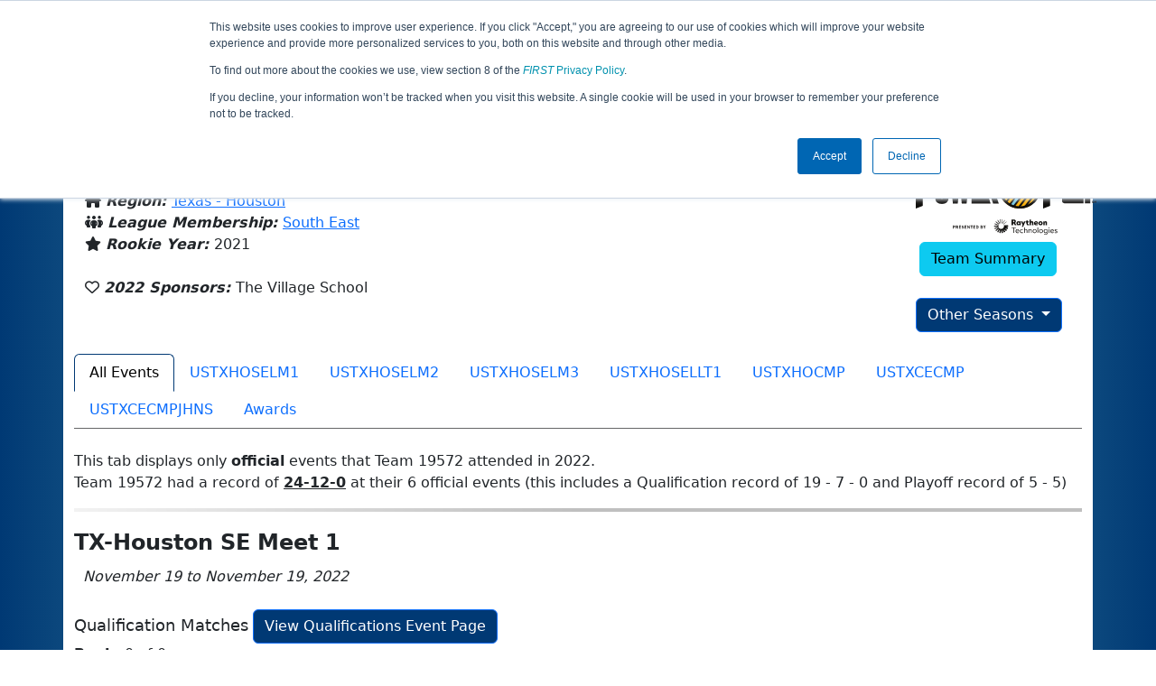

--- FILE ---
content_type: text/html; charset=utf-8
request_url: https://ftc-events.firstinspires.org/2022/team/19572
body_size: 201675
content:
<!DOCTYPE html>
<html lang="en" xmlns="http://www.w3.org/1999/html">
<!--  PLEASE DO NOT SCRAPE WEBPAGES FOR EVENT DATA!
We have an API that allows easy access to event and team
data! It is easier for developers, and helps keep this server
available for the public who are seeking basic event information.
More info: https://ftc-events.firstinspires.org/services/API
    ____ ____ ___   ____ ______
  / __//  _// _ \ / __//_  __/ (R)
 / _/ _/ / / , _/_\ \   / /
/_/  /___//_/|_|/___/  /_/

-->
<head>
	<title>
		FTC Event Web : Team 19572 (2022)
	</title>
	<meta name="description" content="Information and results from FIRST Tech Challenge Team Number 19572 in the 2022 season "/>
	
	<meta name="viewport" content="width=device-width, initial-scale=1,user-scalable=no" />
	<link rel="icon" type="image/x-icon" href="https://ftc-events-cdn.global-prod.ftclive.org/eventweb_common/favicon/first-63C2FCA0.ico" />
	<link rel="apple-touch-icon" href="https://ftc-events-cdn.global-prod.ftclive.org/eventweb_ftc/apple/apple-touch-icon-72-1D93FCEF.png" />
	<link rel="apple-touch-icon" sizes="114x114" href="https://ftc-events-cdn.global-prod.ftclive.org/eventweb_ftc/apple/apple-touch-icon-144-8A0F4A70.png" />
	<link rel="apple-touch-icon" sizes="180x180" href="https://ftc-events-cdn.global-prod.ftclive.org/eventweb_ftc/apple/apple-touch-icon-180-778F4E9E.png" />
	<link rel="stylesheet" href="//cdnjs.cloudflare.com/ajax/libs/font-awesome/6.6.0/css/all.min.css" />
	<link rel='stylesheet' href='https://cdnjs.cloudflare.com/ajax/libs/bootstrap-datepicker/1.6.1/css/bootstrap-datepicker.min.css'>
	<link href='https://ftc-scoring.firstinspires.org/avatars/composed/2023.css' rel='stylesheet' type='text/css'>
	<link rel="stylesheet" href="https://ftc-events-cdn.global-prod.ftclive.org/evtwebextFTC/appftc-BbZ8gF6f.css" /><link rel="stylesheet" href="https://ftc-events-cdn.global-prod.ftclive.org/evtwebextFTC/SiteFTC-kq05ULhA.css" />
	
	<script src="https://ftc-events-cdn.global-prod.ftclive.org/eventweb_ftc/js/date.format-81F199EE.js"></script>
	<script src="https://ftc-events-cdn.global-prod.ftclive.org/evtwebextFTC/npm/jquery.min-T6-35sRc.js"></script>
	<script src="https://ftc-events-cdn.global-prod.ftclive.org/evtwebextFTC/npm/bootstrap.min-D2g1DTz8.js"></script>
	<script src="https://ftc-events-cdn.global-prod.ftclive.org/evtwebextFTC/npm/jquery.tablesorter.min-z78TuxqY.js"></script>
	<script src="https://ftc-events-cdn.global-prod.ftclive.org/evtwebextFTC/npm/jquery.tablesorter.widgets-Q5IZyJ8r.js"></script>
	<script src="https://ftc-events-cdn.global-prod.ftclive.org/evtwebextFTC/npm/jquery.tablesorter.pager-CIk4FWPH.js"></script>
	<script src="https://ftc-events-cdn.global-prod.ftclive.org/evtwebextFTC/npm/jquery.parser-input-select-BfnfN9Jr.js"></script>
	<script src="https://ftc-events-cdn.global-prod.ftclive.org/evtwebextFTC/npm/jquery.widget-output-Bv967J4D.js"></script>
	
	<script type="module" src="https://ftc-events-cdn.global-prod.ftclive.org/evtwebextFTC/appftc-DArdUOFp.js"></script>
	
		<script async src="https://www.googletagmanager.com/gtag/js?id=UA-60219656-7"></script>
		<script>
			window.dataLayer = window.dataLayer || [];
			function gtag() { dataLayer.push(arguments); }
			gtag('js', new Date());

			gtag('config', 'UA-60219656-7');
		</script>

		<script defer data-domain="ftc-events.firstinspires.org" src="https://plausible.pdx-prod.ftclive.org/js/script.local.js"></script>
		<script>window.plausible = window.plausible || function() { (window.plausible.q = window.plausible.q || []).push(arguments) }</script>

	<!-- Start of HubSpot Embed Code MKT -->
	<script type="text/javascript" id="hs-script-loader" async defer src="//js.hs-scripts.com/1747660.js"></script>
	<!-- End of HubSpot Embed Code MKT -->
	
    
	<style>
		.navbar-dark {
            background-color: #003974;
            border-color: #00468e;
            color: white;
        }
		.team-avatar { margin-bottom: -12px; }
		:root {
			--avatar-size: 35;
		}
	</style>
</head>
<body>
<!-- Color Strip -->
<div class="color-strip">
	<div class="fred"></div>
	<div class="forange"></div>
	<div class="fblue"></div>
</div>

<nav class="navbar navbar-dark navbar-expand-lg">
	<div class="container">
		<div class="row">
			<div class="col-6">
				<a class="navbar-brand" href="/" style="text-indent:  0px;">
					<img src="https://ftc-events-cdn.global-prod.ftclive.org/eventweb_ftc/images/FTC_Horz_RGB_rev-2C2FEF4C.svg" class="d-md-inline-block program-logo" />
				</a>
			</div>
			<div class="col-6">
				<button class="navbar-toggler collapsed float-end" type="button" data-bs-toggle="collapse" data-bs-target="#navbarSupportedContent" aria-expanded="false" style="margin-right: 5px; position: absolute; right:  5px;">
					<span class="navbar-toggler-icon"></span>
				</button>
			</div>
		</div>
		
		<div id="navbarSupportedContent" class="collapse navbar-collapse pt">
			<form class="d-flex hidden-sm" style="padding-right: 15px; padding-left: 15px;" action="/search">
				<input type="hidden" name="season" value="2022"/>
				<div class="input-group">
					<input type="search" class="form-control" name="jump" autocomplete="off" placeholder="Team # / Event Code" width="12" required>
					<button type="submit" class="btn btn-outline-light hidden-md">Jump</button>
				</div>
			</form>

			<ul class="nav navbar-nav me-auto mb-2 mb-lg-0 float-start">
			</ul>

			<ul class="nav navbar-nav navbar-right">

				<ul class="nav navbar-nav">
							<li><a href="/" title="Home"><span class="glyphicon glyphicon-home" aria-hidden="true"></span></a></li>
				</ul>

			</ul>
		</div>
	</div>
</nav>

<div id="main-container" class="container">
	<div class="row whitebg">
			<div class="d-none d-md-block col-md-2">
						<span class="mt-3 team-avatar team-19572"></span>
			</div>
			<h1 class="col-md-8" style="font-weight: 900; text-align: center; padding-top: 15px;">
Team 19572 - BiFrost Bots (2022)			</h1>
			<div class="d-none d-md-block col-md-2 pt-1">
					<img src="https://ftc-events-cdn.global-prod.ftclive.org/eventweb_ftc/2022/season-logo-F099D94A.svg" class="mt-3"  style="max-width:200px;max-height:100px; float: right;">
			</div>
	</div>
	
	<div class="row whitebg pt-2">
		
<script type="module" src="https://ftc-events-cdn.global-prod.ftclive.org/evtwebextFTC/appFTCTeam-CnigKNhA.js"></script>

<div class="row">
    <div class="col-lg-12">

<div class="row" style="margin-left: 0px !important;">
    <div class="col-md-10">
            <h4 style="margin-bottom:-12px !important;"></h4>
            <br/>

        <span class="fas fa-location-arrow" aria-hidden="true"></span>
        <b><em>From: </em></b>
            <a href="http://maps.google.com/?q=Houston, TX, USA"
               target="_blank">Houston, TX, USA</a>
        <br/>
            <span class="fas fa-home" aria-hidden="true"></span>
            <b><em>Region: </em></b>
<a href="/2022/region/USTXHO">Texas - Houston</a>            <br/>
            <span class="fas fa-people-group" aria-hidden="true"></span>
            <b><em>League Membership: </em></b>
<a href="/2022/region/USTXHO/league/SEL">South East</a>            <br/>
        <span class="fas fa-star" aria-hidden="true"></span> <b><em>Rookie Year: </em></b>2021<br/>

        <br/>
        <span class="far fa-heart" aria-hidden="true"></span> <b><em>2022 Sponsors: </em></b>The Village School <br/><br/>
    </div>
    <div class="col-md-2 text-center">
        <img src="https://ftc-events-cdn.global-prod.ftclive.org/eventweb_ftc/2022/game-logo-AC86B667.svg" class="d-block mb-2" style="margin: 0 auto; max-width:200px;max-height:100px;margin-top: 10px;">

        <a href="/team/19572" class="btn btn-info">Team Summary</a><br/><br/>
            <div class="dropdown">
                <button id="historyDrop" type="button" class="btn btn-primary dropdown-toggle" data-bs-toggle="dropdown" aria-haspopup="true" aria-expanded="false">
                    Other Seasons
                </button>
                <ul class="dropdown-menu" aria-labelledby="historyDrop">

                        <li class="" title=""><a class="dropdown-item" href="/2023/team/19572">2023: CENTERSTAGE</a></li>
                        <li class="disabled" title="(Currently Viewing)"><a class="dropdown-item" href="/2022/team/19572">2022: POWERPLAY</a></li>
                        <li class="" title=""><a class="dropdown-item" href="/2021/team/19572">2021: FREIGHT FRENZY</a></li>
                    <li role="separator" class="divider"></li>
                    <li><a href="/team/19572" class="dropdown-item">Team Summary</a></li>
                </ul>
            </div>
    </div>
</div>
<br />    </div>
</div>

<div class="container">
    <ul class="nav nav-tabs" role="tablist">
        <li class="nav-item" role="presentation">
            <a href="#events"class="nav-link active" data-bs-toggle="tab" data-bs-target="#events" type="button" role="tab" aria-selected="false">All Events</a>
        </li>
                <li class="nav-item" role="presentation">
                    <a href="#USTXHOSELM1" class="nav-link" data-bs-toggle="tab" data-bs-target="#USTXHOSELM1" type="button" role="tab" aria-selected="false">
                        USTXHOSELM1
                    </a>
                </li>
                <li class="nav-item" role="presentation">
                    <a href="#USTXHOSELM2" class="nav-link" data-bs-toggle="tab" data-bs-target="#USTXHOSELM2" type="button" role="tab" aria-selected="false">
                        USTXHOSELM2
                    </a>
                </li>
                <li class="nav-item" role="presentation">
                    <a href="#USTXHOSELM3" class="nav-link" data-bs-toggle="tab" data-bs-target="#USTXHOSELM3" type="button" role="tab" aria-selected="false">
                        USTXHOSELM3
                    </a>
                </li>
                <li class="nav-item" role="presentation">
                    <a href="#USTXHOSELLT1" class="nav-link" data-bs-toggle="tab" data-bs-target="#USTXHOSELLT1" type="button" role="tab" aria-selected="false">
                        USTXHOSELLT1
                    </a>
                </li>
                <li class="nav-item" role="presentation">
                    <a href="#USTXHOCMP" class="nav-link" data-bs-toggle="tab" data-bs-target="#USTXHOCMP" type="button" role="tab" aria-selected="false">
                        USTXHOCMP
                    </a>
                </li>
                <li class="nav-item" role="presentation">
                    <a href="#USTXCECMP" class="nav-link" data-bs-toggle="tab" data-bs-target="#USTXCECMP" type="button" role="tab" aria-selected="false">
                        USTXCECMP
                    </a>
                </li>
                <li class="nav-item" role="presentation">
                    <a href="#USTXCECMPJHNS" class="nav-link" data-bs-toggle="tab" data-bs-target="#USTXCECMPJHNS" type="button" role="tab" aria-selected="false">
                        USTXCECMPJHNS
                    </a>
                </li>
        <li class="nav-item" role="presentation"><a href="#awards" class="nav-link" data-bs-target="#awards" type="button" role="tab" aria-selected="false">Awards</a></li>
    </ul>

<div class="tab-content">
    <div class="tab-pane fade in active show" id="events">

<br />
This tab displays only <b>official</b> events that Team 19572 attended in 2022. <br />
Team 19572 had a record of <b><u>24-12-0</u></b>
        at their 6 official events (this includes a Qualification record of 19 - 7 - 0 and Playoff record of 5 - 5)
                <hr />
        <div>

<h1 class="panel-title">TX-Houston SE Meet 1</h1>
<i>&nbsp;&nbsp;November 19 to November 19, 2022</i><br /><br />
			<div class="row">
				<div class="col-md-12">
					<span style="font-size:18px;">Qualification Matches</span>
					<a href="/2022/USTXHOSELM1/qualifications?team=19572"
					   class="btn btn-primary pull-right">View Qualifications Event Page</a>
				</div>
			</div>
<b>Rank:</b> 0 of 0<br/>
<table class="table table-striped table-hover table-bordered table-condensed text-center" id="matches">
    <thead>
    <tr class="match-table">
        <th><span style="max-width: 115px;" class="hide-sm">Match</span> #</th>
            <th class="danger" colspan="2">Red</th>
            <th class="info" colspan="2">Blue</th>
            <th>Score</th>
    </tr>
    </thead>
    <tbody id="match-results">
        <tr class="" id="match1a">
            <td class="match-number-link">
                    <a href="/2022/USTXHOSELM1/qualifications/1"><span class='hide-sm'>Qualification</span> 1</a>
                <br>
                <span class="match-start-time compact-mode actual-start-time">
                    <span class="hide-sm">Sat 11/19 - </span>
                    9:56&#xA0;AM
                </span>
            </td>
                    <td class=" lightred Result_False" id="team1_1">


<span class='team-cell 19572'><b><a href="/2022/team/19572">19572</a></b><span class='hide-md'><br><span class='match-team-name compact-mode'></span></span></span>                    </td>
                    <td class=" lightred Result_False" id="team2_1">


<span class='team-cell 17426'><a href="/2022/team/17426">17426</a><span class='hide-md'><br><span class='match-team-name compact-mode'></span></span></span>                    </td>
                    <td class=" lightblue Result_True" id="team3_1">


<span class='team-cell 16163'><a href="/2022/team/16163">16163</a><span class='hide-md'><br><span class='match-team-name compact-mode'></span></span></span>                    </td>
                    <td class=" lightblue Result_True" id="team4_1">


<span class='team-cell 21479'><a href="/2022/team/21479">21479</a><span class='hide-md'><br><span class='match-team-name compact-mode'></span></span></span>                    </td>
                <td>
                    <div class="row deep-score-cell">
                        <div class="danger compactMode50">
11                        </div>
                        <div class="info compactMode50">
<b>51</b>                        </div>
                        <div class="black">
                        </div>
                    </div>
                </td>
        </tr>
        <tr class="" id="match5a">
            <td class="match-number-link">
                    <a href="/2022/USTXHOSELM1/qualifications/5"><span class='hide-sm'>Qualification</span> 5</a>
                <br>
                <span class="match-start-time compact-mode actual-start-time">
                    <span class="hide-sm">Sat 11/19 - </span>
                    11:08&#xA0;AM
                </span>
            </td>
                    <td class=" lightred Result_True" id="team1_5">


<span class='team-cell 19502'><a href="/2022/team/19502">19502</a><span class='hide-md'><br><span class='match-team-name compact-mode'></span></span></span>                    </td>
                    <td class=" lightred Result_True" id="team2_5">


<span class='team-cell 21436'><a href="/2022/team/21436">21436</a><span class='hide-md'><br><span class='match-team-name compact-mode'></span></span></span>                    </td>
                    <td class=" lightblue Result_False" id="team3_5">


<span class='team-cell 19572'><b><a href="/2022/team/19572">19572</a></b><span class='hide-md'><br><span class='match-team-name compact-mode'></span></span></span>                    </td>
                    <td class=" lightblue Result_False" id="team4_5">


<span class='team-cell 16163'><a href="/2022/team/16163">16163</a><span class='hide-md'><br><span class='match-team-name compact-mode'></span></span></span>                    </td>
                <td>
                    <div class="row deep-score-cell">
                        <div class="danger compactMode50">
<b>106</b>                        </div>
                        <div class="info compactMode50">
28                        </div>
                        <div class="black">
                        </div>
                    </div>
                </td>
        </tr>
        <tr class="" id="match8a">
            <td class="match-number-link">
                    <a href="/2022/USTXHOSELM1/qualifications/8"><span class='hide-sm'>Qualification</span> 8</a>
                <br>
                <span class="match-start-time compact-mode actual-start-time">
                    <span class="hide-sm">Sat 11/19 - </span>
                    11:48&#xA0;AM
                </span>
            </td>
                    <td class=" lightred Result_False" id="team1_8">


<span class='team-cell 17426'><a href="/2022/team/17426">17426</a><span class='hide-md'><br><span class='match-team-name compact-mode'></span></span></span>                    </td>
                    <td class=" lightred Result_False" id="team2_8">


<span class='team-cell 21693'><a href="/2022/team/21693">21693</a><span class='hide-md'><br><span class='match-team-name compact-mode'></span></span></span>                    </td>
                    <td class=" lightblue Result_True" id="team3_8">


<span class='team-cell 12218'><a href="/2022/team/12218">12218</a><span class='hide-md'><br><span class='match-team-name compact-mode'></span></span></span>                    </td>
                    <td class=" lightblue Result_True" id="team4_8">


<span class='team-cell 19572'><b><a href="/2022/team/19572">19572</a></b><span class='hide-md'><br><span class='match-team-name compact-mode'></span></span></span>                    </td>
                <td>
                    <div class="row deep-score-cell">
                        <div class="danger compactMode50">
4                        </div>
                        <div class="info compactMode50">
<b>32</b>                        </div>
                        <div class="black">
                        </div>
                    </div>
                </td>
        </tr>
        <tr class="" id="match9a">
            <td class="match-number-link">
                    <a href="/2022/USTXHOSELM1/qualifications/9"><span class='hide-sm'>Qualification</span> 9</a>
                <br>
                <span class="match-start-time compact-mode actual-start-time">
                    <span class="hide-sm">Sat 11/19 - </span>
                    12:01&#xA0;PM
                </span>
            </td>
                    <td class=" lightred Result_False" id="team1_9">


<span class='team-cell 19891'><a href="/2022/team/19891">19891</a><span class='hide-md'><br><span class='match-team-name compact-mode'></span></span></span>                    </td>
                    <td class=" lightred Result_False" id="team2_9">


<span class='team-cell 12209'><a href="/2022/team/12209">12209</a><span class='hide-md'><br><span class='match-team-name compact-mode'></span></span></span>                    </td>
                    <td class=" lightblue Result_True" id="team3_9">


<span class='team-cell 18140'><a href="/2022/team/18140">18140</a><span class='hide-md'><br><span class='match-team-name compact-mode'></span></span></span>                    </td>
                    <td class=" lightblue Result_True" id="team4_9">


<span class='team-cell 19572'><b><a href="/2022/team/19572">19572</a></b><span class='hide-md'><br><span class='match-team-name compact-mode'></span></span></span>                    </td>
                <td>
                    <div class="row deep-score-cell">
                        <div class="danger compactMode50">
15                        </div>
                        <div class="info compactMode50">
<b>134</b>                        </div>
                        <div class="black">
                        </div>
                    </div>
                </td>
        </tr>
        <tr class="" id="match14a">
            <td class="match-number-link">
                    <a href="/2022/USTXHOSELM1/qualifications/14"><span class='hide-sm'>Qualification</span> 14</a>
                <br>
                <span class="match-start-time compact-mode actual-start-time">
                    <span class="hide-sm">Sat 11/19 - </span>
                    12:49&#xA0;PM
                </span>
            </td>
                    <td class=" lightred Result_True" id="team1_14">


<span class='team-cell 21479'><a href="/2022/team/21479">21479</a><span class='hide-md'><br><span class='match-team-name compact-mode'></span></span></span>                    </td>
                    <td class=" lightred Result_True" id="team2_14">


<span class='team-cell 19572'><b><a href="/2022/team/19572">19572</a></b><span class='hide-md'><br><span class='match-team-name compact-mode'></span></span></span>                    </td>
                    <td class=" lightblue Result_False" id="team3_14">


<span class='team-cell 12218'><a href="/2022/team/12218">12218</a><span class='hide-md'><br><span class='match-team-name compact-mode'></span></span></span>                    </td>
                    <td class=" lightblue Result_False" id="team4_14">


<span class='team-cell 21436'><a href="/2022/team/21436">21436</a><span class='hide-md'><br><span class='match-team-name compact-mode'></span></span></span>                    </td>
                <td>
                    <div class="row deep-score-cell">
                        <div class="danger compactMode50">
<b>47</b>                        </div>
                        <div class="info compactMode50">
43                        </div>
                        <div class="black">
                        </div>
                    </div>
                </td>
        </tr>
    </tbody>
</table>
		<div class="row">
			<div class="col-md-12">
				<span style="font-size:18px;">Playoff Matches</span>
			</div>
		</div>
 Team 19572 did not appear in, or there were not, any Playoff Matches at this Event         </div>
        <hr />
        <div>

<h1 class="panel-title">TX-Houston SE Meet 2</h1>
<i>&nbsp;&nbsp;January 14 to January 14, 2023</i><br /><br />
			<div class="row">
				<div class="col-md-12">
					<span style="font-size:18px;">Qualification Matches</span>
					<a href="/2022/USTXHOSELM2/qualifications?team=19572"
					   class="btn btn-primary pull-right">View Qualifications Event Page</a>
				</div>
			</div>
<b>Rank:</b> 0 of 0<br/>
<table class="table table-striped table-hover table-bordered table-condensed text-center" id="matches">
    <thead>
    <tr class="match-table">
        <th><span style="max-width: 115px;" class="hide-sm">Match</span> #</th>
            <th class="danger" colspan="2">Red</th>
            <th class="info" colspan="2">Blue</th>
            <th>Score</th>
    </tr>
    </thead>
    <tbody id="match-results">
        <tr class="" id="match2a">
            <td class="match-number-link">
                    <a href="/2022/USTXHOSELM2/qualifications/2"><span class='hide-sm'>Qualification</span> 2</a>
                <br>
                <span class="match-start-time compact-mode actual-start-time">
                    <span class="hide-sm">Sat 1/14 - </span>
                    10:37&#xA0;AM
                </span>
            </td>
                    <td class=" lightred Result_False" id="team1_2">


<span class='team-cell 16163'><a href="/2022/team/16163">16163</a><span class='hide-md'><br><span class='match-team-name compact-mode'></span></span></span>                    </td>
                    <td class=" lightred Result_False" id="team2_2">


<span class='team-cell 17426'><a href="/2022/team/17426">17426</a><span class='hide-md'><br><span class='match-team-name compact-mode'></span></span></span>                    </td>
                    <td class=" lightblue Result_True" id="team3_2">


<span class='team-cell 19572'><b><a href="/2022/team/19572">19572</a></b><span class='hide-md'><br><span class='match-team-name compact-mode'></span></span></span>                    </td>
                    <td class=" lightblue Result_True" id="team4_2">


<span class='team-cell 12218'><a href="/2022/team/12218">12218</a><span class='hide-md'><br><span class='match-team-name compact-mode'></span></span></span>                    </td>
                <td>
                    <div class="row deep-score-cell">
                        <div class="danger compactMode50">
1                        </div>
                        <div class="info compactMode50">
<b>57</b>                        </div>
                        <div class="black">
                        </div>
                    </div>
                </td>
        </tr>
        <tr class="" id="match3a">
            <td class="match-number-link">
                    <a href="/2022/USTXHOSELM2/qualifications/3"><span class='hide-sm'>Qualification</span> 3</a>
                <br>
                <span class="match-start-time compact-mode actual-start-time">
                    <span class="hide-sm">Sat 1/14 - </span>
                    10:50&#xA0;AM
                </span>
            </td>
                    <td class=" lightred Result_False" id="team1_3">


<span class='team-cell 21436'><a href="/2022/team/21436">21436</a><span class='hide-md'><br><span class='match-team-name compact-mode'></span></span></span>                    </td>
                    <td class=" lightred Result_False" id="team2_3">


<span class='team-cell 19572'><b><a href="/2022/team/19572">19572</a></b><span class='hide-md'><br><span class='match-team-name compact-mode'></span></span></span>                    </td>
                    <td class=" lightblue Result_True" id="team3_3">


<span class='team-cell 19891'><a href="/2022/team/19891">19891</a><span class='hide-md'><br><span class='match-team-name compact-mode'></span></span></span>                    </td>
                    <td class=" lightblue Result_True" id="team4_3">


<span class='team-cell 19502'><a href="/2022/team/19502">19502</a><span class='hide-md'><br><span class='match-team-name compact-mode'></span></span></span>                    </td>
                <td>
                    <div class="row deep-score-cell">
                        <div class="danger compactMode50">
77                        </div>
                        <div class="info compactMode50">
<b>123</b>                        </div>
                        <div class="black">
                        </div>
                    </div>
                </td>
        </tr>
        <tr class="" id="match6a">
            <td class="match-number-link">
                    <a href="/2022/USTXHOSELM2/qualifications/6"><span class='hide-sm'>Qualification</span> 6</a>
                <br>
                <span class="match-start-time compact-mode actual-start-time">
                    <span class="hide-sm">Sat 1/14 - </span>
                    11:30&#xA0;AM
                </span>
            </td>
                    <td class=" lightred Result_True" id="team1_6">


<span class='team-cell 19572'><b><abbr title="Surrogate Match"><a href="/2022/team/19572">19572</a></abbr></b><span class='hide-md'><br><span class='match-team-name compact-mode'></span></span></span>                    </td>
                    <td class=" lightred Result_True" id="team2_6">


<span class='team-cell 18140'><a href="/2022/team/18140">18140</a><span class='hide-md'><br><span class='match-team-name compact-mode'></span></span></span>                    </td>
                    <td class=" lightblue Result_False" id="team3_6">


<span class='team-cell 12209'><abbr title="Surrogate Match"><a href="/2022/team/12209">12209</a></abbr><span class='hide-md'><br><span class='match-team-name compact-mode'></span></span></span>                    </td>
                    <td class=" lightblue Result_False" id="team4_6">


<span class='team-cell 21436'><a href="/2022/team/21436">21436</a><span class='hide-md'><br><span class='match-team-name compact-mode'></span></span></span>                    </td>
                <td>
                    <div class="row deep-score-cell">
                        <div class="danger compactMode50">
<b>127</b>                        </div>
                        <div class="info compactMode50">
86                        </div>
                        <div class="black">
                        </div>
                    </div>
                </td>
        </tr>
        <tr class="" id="match9a">
            <td class="match-number-link">
                    <a href="/2022/USTXHOSELM2/qualifications/9"><span class='hide-sm'>Qualification</span> 9</a>
                <br>
                <span class="match-start-time compact-mode actual-start-time">
                    <span class="hide-sm">Sat 1/14 - </span>
                    12:05&#xA0;PM
                </span>
            </td>
                    <td class=" lightred Result_False" id="team1_9">


<span class='team-cell 21436'><a href="/2022/team/21436">21436</a><span class='hide-md'><br><span class='match-team-name compact-mode'></span></span></span>                    </td>
                    <td class=" lightred Result_False" id="team2_9">


<span class='team-cell 21479'><a href="/2022/team/21479">21479</a><span class='hide-md'><br><span class='match-team-name compact-mode'></span></span></span>                    </td>
                    <td class=" lightblue Result_True" id="team3_9">


<span class='team-cell 19572'><b><a href="/2022/team/19572">19572</a></b><span class='hide-md'><br><span class='match-team-name compact-mode'></span></span></span>                    </td>
                    <td class=" lightblue Result_True" id="team4_9">


<span class='team-cell 17426'><a href="/2022/team/17426">17426</a><span class='hide-md'><br><span class='match-team-name compact-mode'></span></span></span>                    </td>
                <td>
                    <div class="row deep-score-cell">
                        <div class="danger compactMode50">
47                        </div>
                        <div class="info compactMode50">
<b>104</b>                        </div>
                        <div class="black">
                        </div>
                    </div>
                </td>
        </tr>
        <tr class="" id="match12a">
            <td class="match-number-link">
                    <a href="/2022/USTXHOSELM2/qualifications/12"><span class='hide-sm'>Qualification</span> 12</a>
                <br>
                <span class="match-start-time compact-mode actual-start-time">
                    <span class="hide-sm">Sat 1/14 - </span>
                    12:36&#xA0;PM
                </span>
            </td>
                    <td class=" lightred Result_False" id="team1_12">


<span class='team-cell 18140'><a href="/2022/team/18140">18140</a><span class='hide-md'><br><span class='match-team-name compact-mode'></span></span></span>                    </td>
                    <td class=" lightred Result_False" id="team2_12">


<span class='team-cell 12218'><a href="/2022/team/12218">12218</a><span class='hide-md'><br><span class='match-team-name compact-mode'></span></span></span>                    </td>
                    <td class=" lightblue Result_True" id="team3_12">


<span class='team-cell 12209'><a href="/2022/team/12209">12209</a><span class='hide-md'><br><span class='match-team-name compact-mode'></span></span></span>                    </td>
                    <td class=" lightblue Result_True" id="team4_12">


<span class='team-cell 19572'><b><a href="/2022/team/19572">19572</a></b><span class='hide-md'><br><span class='match-team-name compact-mode'></span></span></span>                    </td>
                <td>
                    <div class="row deep-score-cell">
                        <div class="danger compactMode50">
78                        </div>
                        <div class="info compactMode50">
<b>97</b>                        </div>
                        <div class="black">
                        </div>
                    </div>
                </td>
        </tr>
        <tr class="" id="match13a">
            <td class="match-number-link">
                    <a href="/2022/USTXHOSELM2/qualifications/13"><span class='hide-sm'>Qualification</span> 13</a>
                <br>
                <span class="match-start-time compact-mode actual-start-time">
                    <span class="hide-sm">Sat 1/14 - </span>
                    12:50&#xA0;PM
                </span>
            </td>
                    <td class=" lightred Result_True" id="team1_13">


<span class='team-cell 19502'><a href="/2022/team/19502">19502</a><span class='hide-md'><br><span class='match-team-name compact-mode'></span></span></span>                    </td>
                    <td class=" lightred Result_True" id="team2_13">


<span class='team-cell 19572'><b><a href="/2022/team/19572">19572</a></b><span class='hide-md'><br><span class='match-team-name compact-mode'></span></span></span>                    </td>
                    <td class=" lightblue Result_False" id="team3_13">


<span class='team-cell 17426'><a href="/2022/team/17426">17426</a><span class='hide-md'><br><span class='match-team-name compact-mode'></span></span></span>                    </td>
                    <td class=" lightblue Result_False" id="team4_13">


<span class='team-cell 12209'><a href="/2022/team/12209">12209</a><span class='hide-md'><br><span class='match-team-name compact-mode'></span></span></span>                    </td>
                <td>
                    <div class="row deep-score-cell">
                        <div class="danger compactMode50">
<b>154</b>                        </div>
                        <div class="info compactMode50">
51                        </div>
                        <div class="black">
                        </div>
                    </div>
                </td>
        </tr>
    </tbody>
</table>
		<div class="row">
			<div class="col-md-12">
				<span style="font-size:18px;">Playoff Matches</span>
			</div>
		</div>
 Team 19572 did not appear in, or there were not, any Playoff Matches at this Event         </div>
        <hr />
        <div>

<h1 class="panel-title">TX-Houston SE Meet 3</h1>
<i>&nbsp;&nbsp;February 04 to February 04, 2023</i><br /><br />
			<div class="row">
				<div class="col-md-12">
					<span style="font-size:18px;">Qualification Matches</span>
					<a href="/2022/USTXHOSELM3/qualifications?team=19572"
					   class="btn btn-primary pull-right">View Qualifications Event Page</a>
				</div>
			</div>
<b>Rank:</b> 0 of 0<br/>
<table class="table table-striped table-hover table-bordered table-condensed text-center" id="matches">
    <thead>
    <tr class="match-table">
        <th><span style="max-width: 115px;" class="hide-sm">Match</span> #</th>
            <th class="danger" colspan="2">Red</th>
            <th class="info" colspan="2">Blue</th>
            <th>Score</th>
    </tr>
    </thead>
    <tbody id="match-results">
        <tr class="" id="match2a">
            <td class="match-number-link">
                    <a href="/2022/USTXHOSELM3/qualifications/2"><span class='hide-sm'>Qualification</span> 2</a>
                <br>
                <span class="match-start-time compact-mode actual-start-time">
                    <span class="hide-sm">Sat 2/4 - </span>
                    9:51&#xA0;AM
                </span>
            </td>
                    <td class=" lightred Result_False" id="team1_2">


<span class='team-cell 14714'><a href="/2022/team/14714">14714</a><span class='hide-md'><br><span class='match-team-name compact-mode'></span></span></span>                    </td>
                    <td class=" lightred Result_False" id="team2_2">


<span class='team-cell 18140'><a href="/2022/team/18140">18140</a><span class='hide-md'><br><span class='match-team-name compact-mode'></span></span></span>                    </td>
                    <td class=" lightblue Result_True" id="team3_2">


<span class='team-cell 12209'><a href="/2022/team/12209">12209</a><span class='hide-md'><br><span class='match-team-name compact-mode'></span></span></span>                    </td>
                    <td class=" lightblue Result_True" id="team4_2">


<span class='team-cell 19572'><b><a href="/2022/team/19572">19572</a></b><span class='hide-md'><br><span class='match-team-name compact-mode'></span></span></span>                    </td>
                <td>
                    <div class="row deep-score-cell">
                        <div class="danger compactMode50">
90                        </div>
                        <div class="info compactMode50">
<b>96</b>                        </div>
                        <div class="black">
                        </div>
                    </div>
                </td>
        </tr>
        <tr class="" id="match7a">
            <td class="match-number-link">
                    <a href="/2022/USTXHOSELM3/qualifications/7"><span class='hide-sm'>Qualification</span> 7</a>
                <br>
                <span class="match-start-time compact-mode actual-start-time">
                    <span class="hide-sm">Sat 2/4 - </span>
                    10:36&#xA0;AM
                </span>
            </td>
                    <td class=" lightred Result_False" id="team1_7">


<span class='team-cell 15661'><a href="/2022/team/15661">15661</a><span class='hide-md'><br><span class='match-team-name compact-mode'></span></span></span>                    </td>
                    <td class=" lightred Result_False" id="team2_7">


<span class='team-cell 19502'><a href="/2022/team/19502">19502</a><span class='hide-md'><br><span class='match-team-name compact-mode'></span></span></span>                    </td>
                    <td class=" lightblue Result_True" id="team3_7">


<span class='team-cell 19572'><b><a href="/2022/team/19572">19572</a></b><span class='hide-md'><br><span class='match-team-name compact-mode'></span></span></span>                    </td>
                    <td class=" lightblue Result_True" id="team4_7">


<span class='team-cell 18140'><a href="/2022/team/18140">18140</a><span class='hide-md'><br><span class='match-team-name compact-mode'></span></span></span>                    </td>
                <td>
                    <div class="row deep-score-cell">
                        <div class="danger compactMode50">
114                        </div>
                        <div class="info compactMode50">
<b>151</b>                        </div>
                        <div class="black">
                        </div>
                    </div>
                </td>
        </tr>
        <tr class="" id="match9a">
            <td class="match-number-link">
                    <a href="/2022/USTXHOSELM3/qualifications/9"><span class='hide-sm'>Qualification</span> 9</a>
                <br>
                <span class="match-start-time compact-mode actual-start-time">
                    <span class="hide-sm">Sat 2/4 - </span>
                    10:54&#xA0;AM
                </span>
            </td>
                    <td class=" lightred Result_False" id="team1_9">


<span class='team-cell 12209'><abbr title="Surrogate Match"><a href="/2022/team/12209">12209</a></abbr><span class='hide-md'><br><span class='match-team-name compact-mode'></span></span></span>                    </td>
                    <td class=" lightred Result_False" id="team2_9">


<span class='team-cell 19891'><a href="/2022/team/19891">19891</a><span class='hide-md'><br><span class='match-team-name compact-mode'></span></span></span>                    </td>
                    <td class=" lightblue Result_True" id="team3_9">


<span class='team-cell 19572'><b><a href="/2022/team/19572">19572</a></b><span class='hide-md'><br><span class='match-team-name compact-mode'></span></span></span>                    </td>
                    <td class=" lightblue Result_True" id="team4_9">


<span class='team-cell 21436'><a href="/2022/team/21436">21436</a><span class='hide-md'><br><span class='match-team-name compact-mode'></span></span></span>                    </td>
                <td>
                    <div class="row deep-score-cell">
                        <div class="danger compactMode50">
37                        </div>
                        <div class="info compactMode50">
<b>109</b>                        </div>
                        <div class="black">
                        </div>
                    </div>
                </td>
        </tr>
        <tr class="" id="match11a">
            <td class="match-number-link">
                    <a href="/2022/USTXHOSELM3/qualifications/11"><span class='hide-sm'>Qualification</span> 11</a>
                <br>
                <span class="match-start-time compact-mode actual-start-time">
                    <span class="hide-sm">Sat 2/4 - </span>
                    11:11&#xA0;AM
                </span>
            </td>
                    <td class=" lightred Result_True" id="team1_11">


<span class='team-cell 19891'><a href="/2022/team/19891">19891</a><span class='hide-md'><br><span class='match-team-name compact-mode'></span></span></span>                    </td>
                    <td class=" lightred Result_True" id="team2_11">


<span class='team-cell 19572'><b><a href="/2022/team/19572">19572</a></b><span class='hide-md'><br><span class='match-team-name compact-mode'></span></span></span>                    </td>
                    <td class=" lightblue Result_False" id="team3_11">


<span class='team-cell 16163'><a href="/2022/team/16163">16163</a><span class='hide-md'><br><span class='match-team-name compact-mode'></span></span></span>                    </td>
                    <td class=" lightblue Result_False" id="team4_11">


<span class='team-cell 21693'><a href="/2022/team/21693">21693</a><span class='hide-md'><br><span class='match-team-name compact-mode'></span></span></span>                    </td>
                <td>
                    <div class="row deep-score-cell">
                        <div class="danger compactMode50">
<b>76</b>                        </div>
                        <div class="info compactMode50">
37                        </div>
                        <div class="black">
                        </div>
                    </div>
                </td>
        </tr>
        <tr class="" id="match14a">
            <td class="match-number-link">
                    <a href="/2022/USTXHOSELM3/qualifications/14"><span class='hide-sm'>Qualification</span> 14</a>
                <br>
                <span class="match-start-time compact-mode actual-start-time">
                    <span class="hide-sm">Sat 2/4 - </span>
                    11:38&#xA0;AM
                </span>
            </td>
                    <td class=" lightred Result_True" id="team1_14">


<span class='team-cell 19572'><b><a href="/2022/team/19572">19572</a></b><span class='hide-md'><br><span class='match-team-name compact-mode'></span></span></span>                    </td>
                    <td class=" lightred Result_True" id="team2_14">


<span class='team-cell 21693'><a href="/2022/team/21693">21693</a><span class='hide-md'><br><span class='match-team-name compact-mode'></span></span></span>                    </td>
                    <td class=" lightblue Result_False" id="team3_14">


<span class='team-cell 12209'><a href="/2022/team/12209">12209</a><span class='hide-md'><br><span class='match-team-name compact-mode'></span></span></span>                    </td>
                    <td class=" lightblue Result_False" id="team4_14">


<span class='team-cell 17426'><a href="/2022/team/17426">17426</a><span class='hide-md'><br><span class='match-team-name compact-mode'></span></span></span>                    </td>
                <td>
                    <div class="row deep-score-cell">
                        <div class="danger compactMode50">
<b>126</b>                        </div>
                        <div class="info compactMode50">
81                        </div>
                        <div class="black">
                        </div>
                    </div>
                </td>
        </tr>
    </tbody>
</table>
		<div class="row">
			<div class="col-md-12">
				<span style="font-size:18px;">Playoff Matches</span>
			</div>
		</div>
 Team 19572 did not appear in, or there were not, any Playoff Matches at this Event         </div>
        <hr />
        <div>

<h1 class="panel-title">TX-Houston SE Tournament</h1>
<i>&nbsp;&nbsp;February 18 to February 18, 2023</i><br /><br />
			<div class="row">
				<div class="col-md-12">
					<span style="font-size:18px;">Qualification Matches</span>
					<a href="/2022/USTXHOSELLT1/qualifications?team=19572"
					   class="btn btn-primary pull-right">View Qualifications Event Page</a>
				</div>
			</div>
<b>Rank:</b> 2 of 13<br/>
<table class="table table-striped table-hover table-bordered table-condensed text-center" id="matches">
    <thead>
    <tr class="match-table">
        <th><span style="max-width: 115px;" class="hide-sm">Match</span> #</th>
            <th class="danger" colspan="2">Red</th>
            <th class="info" colspan="2">Blue</th>
            <th>Score</th>
    </tr>
    </thead>
    <tbody id="match-results">
        <tr class="" id="match3a">
            <td class="match-number-link">
                    <a href="/2022/USTXHOSELLT1/qualifications/3"><span class='hide-sm'>Qualification</span> 3</a>
                <br>
                <span class="match-start-time compact-mode actual-start-time">
                    <span class="hide-sm">Sat 2/18 - </span>
                    10:49&#xA0;AM
                </span>
            </td>
                    <td class=" lightred Result_True" id="team1_3">


<span class='team-cell 19572'><b><a href="/2022/team/19572">19572</a></b><span class='hide-md'><br><span class='match-team-name compact-mode'></span></span></span>                    </td>
                    <td class=" lightred Result_True" id="team2_3">


<span class='team-cell 12218'><a href="/2022/team/12218">12218</a><span class='hide-md'><br><span class='match-team-name compact-mode'></span></span></span>                    </td>
                    <td class=" lightblue Result_False" id="team3_3">


<span class='team-cell 17426'><a href="/2022/team/17426">17426</a><span class='hide-md'><br><span class='match-team-name compact-mode'></span></span></span>                    </td>
                    <td class=" lightblue Result_False" id="team4_3">


<span class='team-cell 12209'><a href="/2022/team/12209">12209</a><span class='hide-md'><br><span class='match-team-name compact-mode'></span></span></span>                    </td>
                <td>
                    <div class="row deep-score-cell">
                        <div class="danger compactMode50">
<b>145</b>                        </div>
                        <div class="info compactMode50">
76                        </div>
                        <div class="black">
                        </div>
                    </div>
                </td>
        </tr>
        <tr class="" id="match5a">
            <td class="match-number-link">
                    <a href="/2022/USTXHOSELLT1/qualifications/5"><span class='hide-sm'>Qualification</span> 5</a>
                <br>
                <span class="match-start-time compact-mode actual-start-time">
                    <span class="hide-sm">Sat 2/18 - </span>
                    11:04&#xA0;AM
                </span>
            </td>
                    <td class=" lightred Result_False" id="team1_5">


<span class='team-cell 15661'><a href="/2022/team/15661">15661</a><span class='hide-md'><br><span class='match-team-name compact-mode'></span></span></span>                    </td>
                    <td class=" lightred Result_False" id="team2_5">


<span class='team-cell 18140'><a href="/2022/team/18140">18140</a><span class='hide-md'><br><span class='match-team-name compact-mode'></span></span></span>                    </td>
                    <td class=" lightblue Result_True" id="team3_5">


<span class='team-cell 19572'><b><a href="/2022/team/19572">19572</a></b><span class='hide-md'><br><span class='match-team-name compact-mode'></span></span></span>                    </td>
                    <td class=" lightblue Result_True" id="team4_5">


<span class='team-cell 17426'><a href="/2022/team/17426">17426</a><span class='hide-md'><br><span class='match-team-name compact-mode'></span></span></span>                    </td>
                <td>
                    <div class="row deep-score-cell">
                        <div class="danger compactMode50">
105                        </div>
                        <div class="info compactMode50">
<b>106</b>                        </div>
                        <div class="black">
                        </div>
                    </div>
                </td>
        </tr>
        <tr class="" id="match9a">
            <td class="match-number-link">
                    <a href="/2022/USTXHOSELLT1/qualifications/9"><span class='hide-sm'>Qualification</span> 9</a>
                <br>
                <span class="match-start-time compact-mode actual-start-time">
                    <span class="hide-sm">Sat 2/18 - </span>
                    11:43&#xA0;AM
                </span>
            </td>
                    <td class=" lightred Result_True" id="team1_9">


<span class='team-cell 19891'><abbr title="Surrogate Match"><a href="/2022/team/19891">19891</a></abbr><span class='hide-md'><br><span class='match-team-name compact-mode'></span></span></span>                    </td>
                    <td class=" lightred Result_True" id="team2_9">


<span class='team-cell 14714'><a href="/2022/team/14714">14714</a><span class='hide-md'><br><span class='match-team-name compact-mode'></span></span></span>                    </td>
                    <td class=" lightblue Result_False" id="team3_9">


<span class='team-cell 16163'><a href="/2022/team/16163">16163</a><span class='hide-md'><br><span class='match-team-name compact-mode'></span></span></span>                    </td>
                    <td class=" lightblue Result_False" id="team4_9">


<span class='team-cell 19572'><b><a href="/2022/team/19572">19572</a></b><span class='hide-md'><br><span class='match-team-name compact-mode'></span></span></span>                    </td>
                <td>
                    <div class="row deep-score-cell">
                        <div class="danger compactMode50">
<b>49</b>                        </div>
                        <div class="info compactMode50">
31                        </div>
                        <div class="black">
                        </div>
                    </div>
                </td>
        </tr>
        <tr class="" id="match11a">
            <td class="match-number-link">
                    <a href="/2022/USTXHOSELLT1/qualifications/11"><span class='hide-sm'>Qualification</span> 11</a>
                <br>
                <span class="match-start-time compact-mode actual-start-time">
                    <span class="hide-sm">Sat 2/18 - </span>
                    11:59&#xA0;AM
                </span>
            </td>
                    <td class=" lightred Result_False" id="team1_11">


<span class='team-cell 17426'><a href="/2022/team/17426">17426</a><span class='hide-md'><br><span class='match-team-name compact-mode'></span></span></span>                    </td>
                    <td class=" lightred Result_False" id="team2_11">


<span class='team-cell 21436'><a href="/2022/team/21436">21436</a><span class='hide-md'><br><span class='match-team-name compact-mode'></span></span></span>                    </td>
                    <td class=" lightblue Result_True" id="team3_11">


<span class='team-cell 19891'><a href="/2022/team/19891">19891</a><span class='hide-md'><br><span class='match-team-name compact-mode'></span></span></span>                    </td>
                    <td class=" lightblue Result_True" id="team4_11">


<span class='team-cell 19572'><b><a href="/2022/team/19572">19572</a></b><span class='hide-md'><br><span class='match-team-name compact-mode'></span></span></span>                    </td>
                <td>
                    <div class="row deep-score-cell">
                        <div class="danger compactMode50">
28                        </div>
                        <div class="info compactMode50">
<b>125</b>                        </div>
                        <div class="black">
                        </div>
                    </div>
                </td>
        </tr>
        <tr class="" id="match15a">
            <td class="match-number-link">
                    <a href="/2022/USTXHOSELLT1/qualifications/15"><span class='hide-sm'>Qualification</span> 15</a>
                <br>
                <span class="match-start-time compact-mode actual-start-time">
                    <span class="hide-sm">Sat 2/18 - </span>
                    12:32&#xA0;PM
                </span>
            </td>
                    <td class=" lightred Result_True" id="team1_15">


<span class='team-cell 18140'><a href="/2022/team/18140">18140</a><span class='hide-md'><br><span class='match-team-name compact-mode'></span></span></span>                    </td>
                    <td class=" lightred Result_True" id="team2_15">


<span class='team-cell 19572'><b><a href="/2022/team/19572">19572</a></b><span class='hide-md'><br><span class='match-team-name compact-mode'></span></span></span>                    </td>
                    <td class=" lightblue Result_False" id="team3_15">


<span class='team-cell 21479'><a href="/2022/team/21479">21479</a><span class='hide-md'><br><span class='match-team-name compact-mode'></span></span></span>                    </td>
                    <td class=" lightblue Result_False" id="team4_15">


<span class='team-cell 19891'><a href="/2022/team/19891">19891</a><span class='hide-md'><br><span class='match-team-name compact-mode'></span></span></span>                    </td>
                <td>
                    <div class="row deep-score-cell">
                        <div class="danger compactMode50">
<b>176</b>                        </div>
                        <div class="info compactMode50">
120                        </div>
                        <div class="black">
                        </div>
                    </div>
                </td>
        </tr>
    </tbody>
</table>
		<div class="row">
			<div class="col-md-12">
				<span style="font-size:18px;">Playoff Matches</span>
					<a href="/2022/USTXHOSELLT1/playoffs?team=19572"
					   class="btn btn-primary pull-right">View Playoffs Event Page</a>
			</div>
		</div>
<b>Record: </b> 2 Wins and 2 Losses<br /><b>Alliance Selection: </b> Captain of 2 <br /><br />

<table class="table table-striped table-hover table-bordered table-condensed text-center" id="matches">
    <thead>
    <tr class="match-table">
        <th><span style="max-width: 115px;" class="hide-sm">Match</span> #</th>
            <th class="danger" colspan="2">Red</th>
            <th class="info" colspan="2">Blue</th>
            <th>Score</th>
    </tr>
    </thead>
    <tbody id="match-results">
        <tr class="" id="match1a">
            <td class="match-number-link">
                    <a href="/2022/USTXHOSELLT1/semifinal/2/1"><span class='hide-sm'>Semifinal </span><span class='d-md-none'>S</span>2 <span class='hide-sm'>Match </span><span class='d-md-none'>M</span>1</a>
                <br>
                <span class="match-start-time compact-mode actual-start-time">
                    <span class="hide-sm">Sat 2/18 - </span>
                    2:19&#xA0;PM
                </span>
            </td>
                    <td class=" lightred Result_True" id="team1_1">


<span class='team-cell 19572'><b><a href="/2022/team/19572">19572</a></b><span class='hide-md'><br><span class='match-team-name compact-mode'></span></span></span>                    </td>
                    <td class=" lightred Result_True" id="team2_1">


<span class='team-cell 12209'><a href="/2022/team/12209">12209</a><span class='hide-md'><br><span class='match-team-name compact-mode'></span></span></span>                    </td>
                    <td class=" lightblue Result_False" id="team3_1">


<span class='team-cell 21479'><a href="/2022/team/21479">21479</a><span class='hide-md'><br><span class='match-team-name compact-mode'></span></span></span>                    </td>
                    <td class=" lightblue Result_False" id="team4_1">


<span class='team-cell 19891'><a href="/2022/team/19891">19891</a><span class='hide-md'><br><span class='match-team-name compact-mode'></span></span></span>                    </td>
                <td>
                    <div class="row deep-score-cell">
                        <div class="danger compactMode50">
<b>129</b>                        </div>
                        <div class="info compactMode50">
96                        </div>
                        <div class="black">
                        </div>
                    </div>
                </td>
        </tr>
        <tr class="" id="match2a">
            <td class="match-number-link">
                    <a href="/2022/USTXHOSELLT1/semifinal/2/2"><span class='hide-sm'>Semifinal </span><span class='d-md-none'>S</span>2 <span class='hide-sm'>Match </span><span class='d-md-none'>M</span>2</a>
                <br>
                <span class="match-start-time compact-mode actual-start-time">
                    <span class="hide-sm">Sat 2/18 - </span>
                    2:35&#xA0;PM
                </span>
            </td>
                    <td class=" lightred Result_True" id="team1_2">


<span class='team-cell 19572'><b><a href="/2022/team/19572">19572</a></b><span class='hide-md'><br><span class='match-team-name compact-mode'></span></span></span>                    </td>
                    <td class=" lightred Result_True" id="team2_2">


<span class='team-cell 12209'><a href="/2022/team/12209">12209</a><span class='hide-md'><br><span class='match-team-name compact-mode'></span></span></span>                    </td>
                    <td class=" lightblue Result_False" id="team3_2">


<span class='team-cell 21479'><a href="/2022/team/21479">21479</a><span class='hide-md'><br><span class='match-team-name compact-mode'></span></span></span>                    </td>
                    <td class=" lightblue Result_False" id="team4_2">


<span class='team-cell 19891'><a href="/2022/team/19891">19891</a><span class='hide-md'><br><span class='match-team-name compact-mode'></span></span></span>                    </td>
                <td>
                    <div class="row deep-score-cell">
                        <div class="danger compactMode50">
<b>145</b>                        </div>
                        <div class="info compactMode50">
106                        </div>
                        <div class="black">
                        </div>
                    </div>
                </td>
        </tr>
        <tr class="" id="match1a">
            <td class="match-number-link">
                    <a href="/2022/USTXHOSELLT1/final/0/1">Finals <span class='hide-sm'>Match </span><span class='d-md-none'>M</span>1</a>
                <br>
                <span class="match-start-time compact-mode actual-start-time">
                    <span class="hide-sm">Sat 2/18 - </span>
                    2:49&#xA0;PM
                </span>
            </td>
                    <td class=" lightred Result_True" id="team1_1">


<span class='team-cell 19502'><a href="/2022/team/19502">19502</a><span class='hide-md'><br><span class='match-team-name compact-mode'></span></span></span>                    </td>
                    <td class=" lightred Result_True" id="team2_1">


<span class='team-cell 18140'><a href="/2022/team/18140">18140</a><span class='hide-md'><br><span class='match-team-name compact-mode'></span></span></span>                    </td>
                    <td class=" lightblue Result_False" id="team3_1">


<span class='team-cell 19572'><b><a href="/2022/team/19572">19572</a></b><span class='hide-md'><br><span class='match-team-name compact-mode'></span></span></span>                    </td>
                    <td class=" lightblue Result_False" id="team4_1">


<span class='team-cell 12209'><a href="/2022/team/12209">12209</a><span class='hide-md'><br><span class='match-team-name compact-mode'></span></span></span>                    </td>
                <td>
                    <div class="row deep-score-cell">
                        <div class="danger compactMode50">
<b>217</b>                        </div>
                        <div class="info compactMode50">
107                        </div>
                        <div class="black">
                        </div>
                    </div>
                </td>
        </tr>
        <tr class="" id="match2a">
            <td class="match-number-link">
                    <a href="/2022/USTXHOSELLT1/final/0/2">Finals <span class='hide-sm'>Match </span><span class='d-md-none'>M</span>2</a>
                <br>
                <span class="match-start-time compact-mode actual-start-time">
                    <span class="hide-sm">Sat 2/18 - </span>
                    3:03&#xA0;PM
                </span>
            </td>
                    <td class=" lightred Result_True" id="team1_2">


<span class='team-cell 19502'><a href="/2022/team/19502">19502</a><span class='hide-md'><br><span class='match-team-name compact-mode'></span></span></span>                    </td>
                    <td class=" lightred Result_True" id="team2_2">


<span class='team-cell 18140'><a href="/2022/team/18140">18140</a><span class='hide-md'><br><span class='match-team-name compact-mode'></span></span></span>                    </td>
                    <td class=" lightblue Result_False" id="team3_2">


<span class='team-cell 19572'><b><a href="/2022/team/19572">19572</a></b><span class='hide-md'><br><span class='match-team-name compact-mode'></span></span></span>                    </td>
                    <td class=" lightblue Result_False" id="team4_2">


<span class='team-cell 12209'><a href="/2022/team/12209">12209</a><span class='hide-md'><br><span class='match-team-name compact-mode'></span></span></span>                    </td>
                <td>
                    <div class="row deep-score-cell">
                        <div class="danger compactMode50">
<b>215</b>                        </div>
                        <div class="info compactMode50">
137                        </div>
                        <div class="black">
                        </div>
                    </div>
                </td>
        </tr>
    </tbody>
</table>
        </div>
        <hr />
        <div>

<h1 class="panel-title">Texas-Houston East FTC Regional Championship</h1>
<i>&nbsp;&nbsp;February 25 to February 25, 2023</i><br /><br />
			<div class="row">
				<div class="col-md-12">
					<span style="font-size:18px;">Qualification Matches</span>
					<a href="/2022/USTXHOCMP/qualifications?team=19572"
					   class="btn btn-primary pull-right">View Qualifications Event Page</a>
				</div>
			</div>
<b>Rank:</b> 5 of 35<br/>
<table class="table table-striped table-hover table-bordered table-condensed text-center" id="matches">
    <thead>
    <tr class="match-table">
        <th><span style="max-width: 115px;" class="hide-sm">Match</span> #</th>
            <th class="danger" colspan="2">Red</th>
            <th class="info" colspan="2">Blue</th>
            <th>Score</th>
    </tr>
    </thead>
    <tbody id="match-results">
        <tr class="" id="match4a">
            <td class="match-number-link">
                    <a href="/2022/USTXHOCMP/qualifications/4"><span class='hide-sm'>Qualification</span> 4</a>
                <br>
                <span class="match-start-time compact-mode actual-start-time">
                    <span class="hide-sm">Sat 2/25 - </span>
                    11:11&#xA0;AM
                </span>
            </td>
                    <td class=" lightred Result_False" id="team1_4">


<span class='team-cell 20335'><a href="/2022/team/20335">20335</a><span class='hide-md'><br><span class='match-team-name compact-mode'></span></span></span>                    </td>
                    <td class=" lightred Result_False" id="team2_4">


<span class='team-cell 18514'><a href="/2022/team/18514">18514</a><span class='hide-md'><br><span class='match-team-name compact-mode'></span></span></span>                    </td>
                    <td class=" lightblue Result_True" id="team3_4">


<span class='team-cell 5175'><a href="/2022/team/5175">5175</a><span class='hide-md'><br><span class='match-team-name compact-mode'></span></span></span>                    </td>
                    <td class=" lightblue Result_True" id="team4_4">


<span class='team-cell 19572'><b><a href="/2022/team/19572">19572</a></b><span class='hide-md'><br><span class='match-team-name compact-mode'></span></span></span>                    </td>
                <td>
                    <div class="row deep-score-cell">
                        <div class="danger compactMode50">
59                        </div>
                        <div class="info compactMode50">
<b>101</b>                        </div>
                        <div class="black">
                        </div>
                    </div>
                </td>
        </tr>
        <tr class="" id="match15a">
            <td class="match-number-link">
                    <a href="/2022/USTXHOCMP/qualifications/15"><span class='hide-sm'>Qualification</span> 15</a>
                <br>
                <span class="match-start-time compact-mode actual-start-time">
                    <span class="hide-sm">Sat 2/25 - </span>
                    12:19&#xA0;PM
                </span>
            </td>
                    <td class=" lightred Result_False" id="team1_15">


<span class='team-cell 18064'><a href="/2022/team/18064">18064</a><span class='hide-md'><br><span class='match-team-name compact-mode'></span></span></span>                    </td>
                    <td class=" lightred Result_False" id="team2_15">


<span class='team-cell 16911'><a href="/2022/team/16911">16911</a><span class='hide-md'><br><span class='match-team-name compact-mode'></span></span></span>                    </td>
                    <td class=" lightblue Result_True" id="team3_15">


<span class='team-cell 18140'><a href="/2022/team/18140">18140</a><span class='hide-md'><br><span class='match-team-name compact-mode'></span></span></span>                    </td>
                    <td class=" lightblue Result_True" id="team4_15">


<span class='team-cell 19572'><b><a href="/2022/team/19572">19572</a></b><span class='hide-md'><br><span class='match-team-name compact-mode'></span></span></span>                    </td>
                <td>
                    <div class="row deep-score-cell">
                        <div class="danger compactMode50">
104                        </div>
                        <div class="info compactMode50">
<b>187</b>                        </div>
                        <div class="black">
                        </div>
                    </div>
                </td>
        </tr>
        <tr class="" id="match20a">
            <td class="match-number-link">
                    <a href="/2022/USTXHOCMP/qualifications/20"><span class='hide-sm'>Qualification</span> 20</a>
                <br>
                <span class="match-start-time compact-mode actual-start-time">
                    <span class="hide-sm">Sat 2/25 - </span>
                    1:28&#xA0;PM
                </span>
            </td>
                    <td class=" lightred Result_True" id="team1_20">


<span class='team-cell 12857'><a href="/2022/team/12857">12857</a><span class='hide-md'><br><span class='match-team-name compact-mode'></span></span></span>                    </td>
                    <td class=" lightred Result_True" id="team2_20">


<span class='team-cell 19572'><b><a href="/2022/team/19572">19572</a></b><span class='hide-md'><br><span class='match-team-name compact-mode'></span></span></span>                    </td>
                    <td class=" lightblue Result_False" id="team3_20">


<span class='team-cell 16930'><a href="/2022/team/16930">16930</a><span class='hide-md'><br><span class='match-team-name compact-mode'></span></span></span>                    </td>
                    <td class=" lightblue Result_False" id="team4_20">


<span class='team-cell 14762'><a href="/2022/team/14762">14762</a><span class='hide-md'><br><span class='match-team-name compact-mode'></span></span></span>                    </td>
                <td>
                    <div class="row deep-score-cell">
                        <div class="danger compactMode50">
<b>138</b>                        </div>
                        <div class="info compactMode50">
119                        </div>
                        <div class="black">
                        </div>
                    </div>
                </td>
        </tr>
        <tr class="" id="match28a">
            <td class="match-number-link">
                    <a href="/2022/USTXHOCMP/qualifications/28"><span class='hide-sm'>Qualification</span> 28</a>
                <br>
                <span class="match-start-time compact-mode actual-start-time">
                    <span class="hide-sm">Sat 2/25 - </span>
                    2:11&#xA0;PM
                </span>
            </td>
                    <td class=" lightred Result_True" id="team1_28">


<span class='team-cell 19572'><b><a href="/2022/team/19572">19572</a></b><span class='hide-md'><br><span class='match-team-name compact-mode'></span></span></span>                    </td>
                    <td class=" lightred Result_True" id="team2_28">


<span class='team-cell 21386'><a href="/2022/team/21386">21386</a><span class='hide-md'><br><span class='match-team-name compact-mode'></span></span></span>                    </td>
                    <td class=" lightblue Result_False" id="team3_28">


<span class='team-cell 21693'><a href="/2022/team/21693">21693</a><span class='hide-md'><br><span class='match-team-name compact-mode'></span></span></span>                    </td>
                    <td class=" lightblue Result_False" id="team4_28">


<span class='team-cell 18071'><a href="/2022/team/18071">18071</a><span class='hide-md'><br><span class='match-team-name compact-mode'></span></span></span>                    </td>
                <td>
                    <div class="row deep-score-cell">
                        <div class="danger compactMode50">
<b>161</b>                        </div>
                        <div class="info compactMode50">
120                        </div>
                        <div class="black">
                        </div>
                    </div>
                </td>
        </tr>
        <tr class="" id="match44a">
            <td class="match-number-link">
                    <a href="/2022/USTXHOCMP/qualifications/44"><span class='hide-sm'>Qualification</span> 44</a>
                <br>
                <span class="match-start-time compact-mode actual-start-time">
                    <span class="hide-sm">Sat 2/25 - </span>
                    3:40&#xA0;PM
                </span>
            </td>
                    <td class=" lightred Result_False" id="team1_44">


<span class='team-cell 19572'><b><a href="/2022/team/19572">19572</a></b><span class='hide-md'><br><span class='match-team-name compact-mode'></span></span></span>                    </td>
                    <td class=" lightred Result_False" id="team2_44">


<span class='team-cell 22495'><a href="/2022/team/22495">22495</a><span class='hide-md'><br><span class='match-team-name compact-mode'></span></span></span>                    </td>
                    <td class=" lightblue Result_True" id="team3_44">


<span class='team-cell 19502'><a href="/2022/team/19502">19502</a><span class='hide-md'><br><span class='match-team-name compact-mode'></span></span></span>                    </td>
                    <td class=" lightblue Result_True" id="team4_44">


<span class='team-cell 16215'><a href="/2022/team/16215">16215</a><span class='hide-md'><br><span class='match-team-name compact-mode'></span></span></span>                    </td>
                <td>
                    <div class="row deep-score-cell">
                        <div class="danger compactMode50">
96                        </div>
                        <div class="info compactMode50">
<b>187</b>                        </div>
                        <div class="black">
                        </div>
                    </div>
                </td>
        </tr>
    </tbody>
</table>
		<div class="row">
			<div class="col-md-12">
				<span style="font-size:18px;">Playoff Matches</span>
					<a href="/2022/USTXHOCMP/playoffs?team=19572"
					   class="btn btn-primary pull-right">View Playoffs Event Page</a>
			</div>
		</div>
<b>Record: </b> 3 Wins and 3 Losses<br /><b>Alliance Selection: </b> Captain of 4 <br /><br />

<table class="table table-striped table-hover table-bordered table-condensed text-center" id="matches">
    <thead>
    <tr class="match-table">
        <th><span style="max-width: 115px;" class="hide-sm">Match</span> #</th>
            <th class="danger" colspan="3">Red</th>
            <th class="info" colspan="3">Blue</th>
            <th>Score</th>
    </tr>
    </thead>
    <tbody id="match-results">
        <tr class="" id="match1a">
            <td class="match-number-link">
                    <a href="/2022/USTXHOCMP/semifinal/1/1"><span class='hide-sm'>Semifinal </span><span class='d-md-none'>S</span>1 <span class='hide-sm'>Match </span><span class='d-md-none'>M</span>1</a>
                <br>
                <span class="match-start-time compact-mode actual-start-time">
                    <span class="hide-sm">Sat 2/25 - </span>
                    4:51&#xA0;PM
                </span>
            </td>
                    <td class=" lightred Result_True" id="team1_1">


<span class='team-cell 12978'><a href="/2022/team/12978">12978</a><span class='hide-md'><br><span class='match-team-name compact-mode'></span></span></span>                    </td>
                    <td class=" lightred Result_True" id="team2_1">


<span class='team-cell 16909'><u title="Not on Field"><a href="/2022/team/16909">16909</a></u><span class='hide-md'><br><span class='match-team-name compact-mode'></span></span></span>                    </td>
                    <td class=" lightred Result_True" id="team3_1">


<span class='team-cell 20394'><a href="/2022/team/20394">20394</a><span class='hide-md'><br><span class='match-team-name compact-mode'></span></span></span>                    </td>
                    <td class=" lightblue Result_False" id="team4_1">


<span class='team-cell 19572'><b><a href="/2022/team/19572">19572</a></b><span class='hide-md'><br><span class='match-team-name compact-mode'></span></span></span>                    </td>
                    <td class=" lightblue Result_False" id="team5_1">


<span class='team-cell 18140'><a href="/2022/team/18140">18140</a><span class='hide-md'><br><span class='match-team-name compact-mode'></span></span></span>                    </td>
                    <td class=" lightblue Result_False" id="team6_1">


<span class='team-cell 12857'><u title="Not on Field"><a href="/2022/team/12857">12857</a></u><span class='hide-md'><br><span class='match-team-name compact-mode'></span></span></span>                    </td>
                <td>
                    <div class="row deep-score-cell">
                        <div class="danger compactMode50">
<b>134</b>                        </div>
                        <div class="info compactMode50">
131                        </div>
                        <div class="black">
                        </div>
                    </div>
                </td>
        </tr>
        <tr class="" id="match2a">
            <td class="match-number-link">
                    <a href="/2022/USTXHOCMP/semifinal/1/2"><span class='hide-sm'>Semifinal </span><span class='d-md-none'>S</span>1 <span class='hide-sm'>Match </span><span class='d-md-none'>M</span>2</a>
                <br>
                <span class="match-start-time compact-mode actual-start-time">
                    <span class="hide-sm">Sat 2/25 - </span>
                    5:12&#xA0;PM
                </span>
            </td>
                    <td class=" lightred Result_False" id="team1_2">


<span class='team-cell 12978'><u title="Not on Field"><a href="/2022/team/12978">12978</a></u><span class='hide-md'><br><span class='match-team-name compact-mode'></span></span></span>                    </td>
                    <td class=" lightred Result_False" id="team2_2">


<span class='team-cell 16909'><a href="/2022/team/16909">16909</a><span class='hide-md'><br><span class='match-team-name compact-mode'></span></span></span>                    </td>
                    <td class=" lightred Result_False" id="team3_2">


<span class='team-cell 20394'><a href="/2022/team/20394">20394</a><span class='hide-md'><br><span class='match-team-name compact-mode'></span></span></span>                    </td>
                    <td class=" lightblue Result_True" id="team4_2">


<span class='team-cell 19572'><b><a href="/2022/team/19572">19572</a></b><span class='hide-md'><br><span class='match-team-name compact-mode'></span></span></span>                    </td>
                    <td class=" lightblue Result_True" id="team5_2">


<span class='team-cell 18140'><u title="Not on Field"><a href="/2022/team/18140">18140</a></u><span class='hide-md'><br><span class='match-team-name compact-mode'></span></span></span>                    </td>
                    <td class=" lightblue Result_True" id="team6_2">


<span class='team-cell 12857'><a href="/2022/team/12857">12857</a><span class='hide-md'><br><span class='match-team-name compact-mode'></span></span></span>                    </td>
                <td>
                    <div class="row deep-score-cell">
                        <div class="danger compactMode50">
98                        </div>
                        <div class="info compactMode50">
<b>149</b>                        </div>
                        <div class="black">
                        </div>
                    </div>
                </td>
        </tr>
        <tr class="" id="match3a">
            <td class="match-number-link">
                    <a href="/2022/USTXHOCMP/semifinal/1/3"><span class='hide-sm'>Semifinal </span><span class='d-md-none'>S</span>1 <span class='hide-sm'>Match </span><span class='d-md-none'>M</span>3</a>
                <br>
                <span class="match-start-time compact-mode actual-start-time">
                    <span class="hide-sm">Sat 2/25 - </span>
                    5:28&#xA0;PM
                </span>
            </td>
                    <td class=" lightred Result_False" id="team1_3">


<span class='team-cell 12978'><a href="/2022/team/12978">12978</a><span class='hide-md'><br><span class='match-team-name compact-mode'></span></span></span>                    </td>
                    <td class=" lightred Result_False" id="team2_3">


<span class='team-cell 16909'><a href="/2022/team/16909">16909</a><span class='hide-md'><br><span class='match-team-name compact-mode'></span></span></span>                    </td>
                    <td class=" lightred Result_False" id="team3_3">


<span class='team-cell 20394'><u title="Not on Field"><a href="/2022/team/20394">20394</a></u><span class='hide-md'><br><span class='match-team-name compact-mode'></span></span></span>                    </td>
                    <td class=" lightblue Result_False" id="team4_3">


<span class='team-cell 19572'><b><a href="/2022/team/19572">19572</a></b><span class='hide-md'><br><span class='match-team-name compact-mode'></span></span></span>                    </td>
                    <td class=" lightblue Result_False" id="team5_3">


<span class='team-cell 18140'><u title="Not on Field"><a href="/2022/team/18140">18140</a></u><span class='hide-md'><br><span class='match-team-name compact-mode'></span></span></span>                    </td>
                    <td class=" lightblue Result_False" id="team6_3">


<span class='team-cell 12857'><a href="/2022/team/12857">12857</a><span class='hide-md'><br><span class='match-team-name compact-mode'></span></span></span>                    </td>
                <td>
                    <div class="row deep-score-cell">
                        <div class="danger compactMode50">
133                        </div>
                        <div class="info compactMode50">
133                        </div>
                        <div class="black">
                        </div>
                    </div>
                </td>
        </tr>
        <tr class="" id="match4a">
            <td class="match-number-link">
                    <a href="/2022/USTXHOCMP/semifinal/1/4"><span class='hide-sm'>Semifinal </span><span class='d-md-none'>S</span>1 <span class='hide-sm'>Match </span><span class='d-md-none'>M</span>4</a>
                <br>
                <span class="match-start-time compact-mode actual-start-time">
                    <span class="hide-sm">Sat 2/25 - </span>
                    5:42&#xA0;PM
                </span>
            </td>
                    <td class=" lightred Result_False" id="team1_4">


<span class='team-cell 12978'><a href="/2022/team/12978">12978</a><span class='hide-md'><br><span class='match-team-name compact-mode'></span></span></span>                    </td>
                    <td class=" lightred Result_False" id="team2_4">


<span class='team-cell 16909'><u title="Not on Field"><a href="/2022/team/16909">16909</a></u><span class='hide-md'><br><span class='match-team-name compact-mode'></span></span></span>                    </td>
                    <td class=" lightred Result_False" id="team3_4">


<span class='team-cell 20394'><a href="/2022/team/20394">20394</a><span class='hide-md'><br><span class='match-team-name compact-mode'></span></span></span>                    </td>
                    <td class=" lightblue Result_True" id="team4_4">


<span class='team-cell 19572'><b><a href="/2022/team/19572">19572</a></b><span class='hide-md'><br><span class='match-team-name compact-mode'></span></span></span>                    </td>
                    <td class=" lightblue Result_True" id="team5_4">


<span class='team-cell 18140'><u title="Not on Field"><a href="/2022/team/18140">18140</a></u><span class='hide-md'><br><span class='match-team-name compact-mode'></span></span></span>                    </td>
                    <td class=" lightblue Result_True" id="team6_4">


<span class='team-cell 12857'><a href="/2022/team/12857">12857</a><span class='hide-md'><br><span class='match-team-name compact-mode'></span></span></span>                    </td>
                <td>
                    <div class="row deep-score-cell">
                        <div class="danger compactMode50">
155                        </div>
                        <div class="info compactMode50">
<b>159</b>                        </div>
                        <div class="black">
                        </div>
                    </div>
                </td>
        </tr>
        <tr class="" id="match1a">
            <td class="match-number-link">
                    <a href="/2022/USTXHOCMP/final/0/1">Finals <span class='hide-sm'>Match </span><span class='d-md-none'>M</span>1</a>
                <br>
                <span class="match-start-time compact-mode actual-start-time">
                    <span class="hide-sm">Sat 2/25 - </span>
                    6:02&#xA0;PM
                </span>
            </td>
                    <td class=" lightred Result_True" id="team1_1">


<span class='team-cell 19572'><b><a href="/2022/team/19572">19572</a></b><span class='hide-md'><br><span class='match-team-name compact-mode'></span></span></span>                    </td>
                    <td class=" lightred Result_True" id="team2_1">


<span class='team-cell 18140'><a href="/2022/team/18140">18140</a><span class='hide-md'><br><span class='match-team-name compact-mode'></span></span></span>                    </td>
                    <td class=" lightred Result_True" id="team3_1">


<span class='team-cell 12857'><u title="Not on Field"><a href="/2022/team/12857">12857</a></u><span class='hide-md'><br><span class='match-team-name compact-mode'></span></span></span>                    </td>
                    <td class=" lightblue Result_False" id="team4_1">


<span class='team-cell 16911'><a href="/2022/team/16911">16911</a><span class='hide-md'><br><span class='match-team-name compact-mode'></span></span></span>                    </td>
                    <td class=" lightblue Result_False" id="team5_1">


<span class='team-cell 19502'><a href="/2022/team/19502">19502</a><span class='hide-md'><br><span class='match-team-name compact-mode'></span></span></span>                    </td>
                    <td class=" lightblue Result_False" id="team6_1">


<span class='team-cell 14503'><u title="Not on Field"><a href="/2022/team/14503">14503</a></u><span class='hide-md'><br><span class='match-team-name compact-mode'></span></span></span>                    </td>
                <td>
                    <div class="row deep-score-cell">
                        <div class="danger compactMode50">
<b>147</b>                        </div>
                        <div class="info compactMode50">
143                        </div>
                        <div class="black">
                        </div>
                    </div>
                </td>
        </tr>
        <tr class="" id="match2a">
            <td class="match-number-link">
                    <a href="/2022/USTXHOCMP/final/0/2">Finals <span class='hide-sm'>Match </span><span class='d-md-none'>M</span>2</a>
                <br>
                <span class="match-start-time compact-mode actual-start-time">
                    <span class="hide-sm">Sat 2/25 - </span>
                    6:19&#xA0;PM
                </span>
            </td>
                    <td class=" lightred Result_False" id="team1_2">


<span class='team-cell 19572'><b><u title="Not on Field"><a href="/2022/team/19572">19572</a></u></b><span class='hide-md'><br><span class='match-team-name compact-mode'></span></span></span>                    </td>
                    <td class=" lightred Result_False" id="team2_2">


<span class='team-cell 18140'><a href="/2022/team/18140">18140</a><span class='hide-md'><br><span class='match-team-name compact-mode'></span></span></span>                    </td>
                    <td class=" lightred Result_False" id="team3_2">


<span class='team-cell 12857'><a href="/2022/team/12857">12857</a><span class='hide-md'><br><span class='match-team-name compact-mode'></span></span></span>                    </td>
                    <td class=" lightblue Result_True" id="team4_2">


<span class='team-cell 16911'><u title="Not on Field"><a href="/2022/team/16911">16911</a></u><span class='hide-md'><br><span class='match-team-name compact-mode'></span></span></span>                    </td>
                    <td class=" lightblue Result_True" id="team5_2">


<span class='team-cell 19502'><a href="/2022/team/19502">19502</a><span class='hide-md'><br><span class='match-team-name compact-mode'></span></span></span>                    </td>
                    <td class=" lightblue Result_True" id="team6_2">


<span class='team-cell 14503'><a href="/2022/team/14503">14503</a><span class='hide-md'><br><span class='match-team-name compact-mode'></span></span></span>                    </td>
                <td>
                    <div class="row deep-score-cell">
                        <div class="danger compactMode50">
173                        </div>
                        <div class="info compactMode50">
<b>214</b>                        </div>
                        <div class="black">
                        </div>
                    </div>
                </td>
        </tr>
        <tr class="" id="match3a">
            <td class="match-number-link">
                    <a href="/2022/USTXHOCMP/final/0/3">Finals <span class='hide-sm'>Match </span><span class='d-md-none'>M</span>3</a>
                <br>
                <span class="match-start-time compact-mode actual-start-time">
                    <span class="hide-sm">Sat 2/25 - </span>
                    6:30&#xA0;PM
                </span>
            </td>
                    <td class=" lightred Result_False" id="team1_3">


<span class='team-cell 19572'><b><a href="/2022/team/19572">19572</a></b><span class='hide-md'><br><span class='match-team-name compact-mode'></span></span></span>                    </td>
                    <td class=" lightred Result_False" id="team2_3">


<span class='team-cell 18140'><a href="/2022/team/18140">18140</a><span class='hide-md'><br><span class='match-team-name compact-mode'></span></span></span>                    </td>
                    <td class=" lightred Result_False" id="team3_3">


<span class='team-cell 12857'><u title="Not on Field"><a href="/2022/team/12857">12857</a></u><span class='hide-md'><br><span class='match-team-name compact-mode'></span></span></span>                    </td>
                    <td class=" lightblue Result_True" id="team4_3">


<span class='team-cell 16911'><u title="Not on Field"><a href="/2022/team/16911">16911</a></u><span class='hide-md'><br><span class='match-team-name compact-mode'></span></span></span>                    </td>
                    <td class=" lightblue Result_True" id="team5_3">


<span class='team-cell 19502'><a href="/2022/team/19502">19502</a><span class='hide-md'><br><span class='match-team-name compact-mode'></span></span></span>                    </td>
                    <td class=" lightblue Result_True" id="team6_3">


<span class='team-cell 14503'><a href="/2022/team/14503">14503</a><span class='hide-md'><br><span class='match-team-name compact-mode'></span></span></span>                    </td>
                <td>
                    <div class="row deep-score-cell">
                        <div class="danger compactMode50">
154                        </div>
                        <div class="info compactMode50">
<b>200</b>                        </div>
                        <div class="black">
                        </div>
                    </div>
                </td>
        </tr>
    </tbody>
</table>
        </div>
        <hr />
        <div>

<h1 class="panel-title">FIRST in Texas FTC State Championship</h1>
<i>&nbsp;&nbsp;March 20 to March 26, 2023</i><br /><br />
		<div class="alert alert-warning" role="alert">
			<button type="button" class="btn-close" data-bs-dismiss="alert" aria-label="Close"></button><strong>No Matches Yet</strong> This team is not yet listed in a Qualification or Playoff schedule at this event.
		</div>
        </div>
        <hr />
        <div>

<h1 class="panel-title">FIRST in Texas FTC State Championship - Katherine Johnson Division</h1>
<i>&nbsp;&nbsp;March 20 to March 26, 2023</i><br /><br />
			<div class="row">
				<div class="col-md-12">
					<span style="font-size:18px;">Qualification Matches</span>
					<a href="/2022/USTXCECMPJHNS/qualifications?team=19572"
					   class="btn btn-primary pull-right">View Qualifications Event Page</a>
				</div>
			</div>
<b>Rank:</b> 31 of 36<br/>
<table class="table table-striped table-hover table-bordered table-condensed text-center" id="matches">
    <thead>
    <tr class="match-table">
        <th><span style="max-width: 115px;" class="hide-sm">Match</span> #</th>
            <th class="danger" colspan="2">Red</th>
            <th class="info" colspan="2">Blue</th>
            <th>Score</th>
    </tr>
    </thead>
    <tbody id="match-results">
        <tr class="" id="match4a">
            <td class="match-number-link">
                    <a href="/2022/USTXCECMPJHNS/qualifications/4"><span class='hide-sm'>Qualification</span> 4</a>
                <br>
                <span class="match-start-time compact-mode actual-start-time">
                    <span class="hide-sm">Sat 3/25 - </span>
                    1:26&#xA0;PM
                </span>
            </td>
                    <td class=" lightred Result_True" id="team1_4">


<span class='team-cell 14503'><a href="/2022/team/14503">14503</a><span class='hide-md'><br><span class='match-team-name compact-mode'></span></span></span>                    </td>
                    <td class=" lightred Result_True" id="team2_4">


<span class='team-cell 19746'><a href="/2022/team/19746">19746</a><span class='hide-md'><br><span class='match-team-name compact-mode'></span></span></span>                    </td>
                    <td class=" lightblue Result_False" id="team3_4">


<span class='team-cell 6272'><a href="/2022/team/6272">6272</a><span class='hide-md'><br><span class='match-team-name compact-mode'></span></span></span>                    </td>
                    <td class=" lightblue Result_False" id="team4_4">


<span class='team-cell 19572'><b><a href="/2022/team/19572">19572</a></b><span class='hide-md'><br><span class='match-team-name compact-mode'></span></span></span>                    </td>
                <td>
                    <div class="row deep-score-cell">
                        <div class="danger compactMode50">
<b>256</b>                        </div>
                        <div class="info compactMode50">
181                        </div>
                        <div class="black">
                        </div>
                    </div>
                </td>
        </tr>
        <tr class="" id="match13a">
            <td class="match-number-link">
                    <a href="/2022/USTXCECMPJHNS/qualifications/13"><span class='hide-sm'>Qualification</span> 13</a>
                <br>
                <span class="match-start-time compact-mode actual-start-time">
                    <span class="hide-sm">Sat 3/25 - </span>
                    2:37&#xA0;PM
                </span>
            </td>
                    <td class=" lightred Result_True" id="team1_13">


<span class='team-cell 10354'><a href="/2022/team/10354">10354</a><span class='hide-md'><br><span class='match-team-name compact-mode'></span></span></span>                    </td>
                    <td class=" lightred Result_True" id="team2_13">


<span class='team-cell 11986'><a href="/2022/team/11986">11986</a><span class='hide-md'><br><span class='match-team-name compact-mode'></span></span></span>                    </td>
                    <td class=" lightblue Result_False" id="team3_13">


<span class='team-cell 19572'><b><a href="/2022/team/19572">19572</a></b><span class='hide-md'><br><span class='match-team-name compact-mode'></span></span></span>                    </td>
                    <td class=" lightblue Result_False" id="team4_13">


<span class='team-cell 9527'><a href="/2022/team/9527">9527</a><span class='hide-md'><br><span class='match-team-name compact-mode'></span></span></span>                    </td>
                <td>
                    <div class="row deep-score-cell">
                        <div class="danger compactMode50">
<b>204</b>                        </div>
                        <div class="info compactMode50">
173                        </div>
                        <div class="black">
                        </div>
                    </div>
                </td>
        </tr>
        <tr class="" id="match19a">
            <td class="match-number-link">
                    <a href="/2022/USTXCECMPJHNS/qualifications/19"><span class='hide-sm'>Qualification</span> 19</a>
                <br>
                <span class="match-start-time compact-mode actual-start-time">
                    <span class="hide-sm">Sat 3/25 - </span>
                    3:29&#xA0;PM
                </span>
            </td>
                    <td class=" lightred Result_True" id="team1_19">


<span class='team-cell 16311'><a href="/2022/team/16311">16311</a><span class='hide-md'><br><span class='match-team-name compact-mode'></span></span></span>                    </td>
                    <td class=" lightred Result_True" id="team2_19">


<span class='team-cell 21932'><a href="/2022/team/21932">21932</a><span class='hide-md'><br><span class='match-team-name compact-mode'></span></span></span>                    </td>
                    <td class=" lightblue Result_False" id="team3_19">


<span class='team-cell 19572'><b><a href="/2022/team/19572">19572</a></b><span class='hide-md'><br><span class='match-team-name compact-mode'></span></span></span>                    </td>
                    <td class=" lightblue Result_False" id="team4_19">


<span class='team-cell 16930'><a href="/2022/team/16930">16930</a><span class='hide-md'><br><span class='match-team-name compact-mode'></span></span></span>                    </td>
                <td>
                    <div class="row deep-score-cell">
                        <div class="danger compactMode50">
<b>224</b>                        </div>
                        <div class="info compactMode50">
220                        </div>
                        <div class="black">
                        </div>
                    </div>
                </td>
        </tr>
        <tr class="" id="match28a">
            <td class="match-number-link">
                    <a href="/2022/USTXCECMPJHNS/qualifications/28"><span class='hide-sm'>Qualification</span> 28</a>
                <br>
                <span class="match-start-time compact-mode actual-start-time">
                    <span class="hide-sm">Sat 3/25 - </span>
                    4:42&#xA0;PM
                </span>
            </td>
                    <td class=" lightred Result_False" id="team1_28">


<span class='team-cell 17977'><a href="/2022/team/17977">17977</a><span class='hide-md'><br><span class='match-team-name compact-mode'></span></span></span>                    </td>
                    <td class=" lightred Result_False" id="team2_28">


<span class='team-cell 19572'><b><a href="/2022/team/19572">19572</a></b><span class='hide-md'><br><span class='match-team-name compact-mode'></span></span></span>                    </td>
                    <td class=" lightblue Result_True" id="team3_28">


<span class='team-cell 8565'><a href="/2022/team/8565">8565</a><span class='hide-md'><br><span class='match-team-name compact-mode'></span></span></span>                    </td>
                    <td class=" lightblue Result_True" id="team4_28">


<span class='team-cell 12857'><a href="/2022/team/12857">12857</a><span class='hide-md'><br><span class='match-team-name compact-mode'></span></span></span>                    </td>
                <td>
                    <div class="row deep-score-cell">
                        <div class="danger compactMode50">
97                        </div>
                        <div class="info compactMode50">
<b>260</b>                        </div>
                        <div class="black">
                        </div>
                    </div>
                </td>
        </tr>
        <tr class="" id="match41a">
            <td class="match-number-link">
                    <a href="/2022/USTXCECMPJHNS/qualifications/41"><span class='hide-sm'>Qualification</span> 41</a>
                <br>
                <span class="match-start-time compact-mode actual-start-time">
                    <span class="hide-sm">Sun 3/26 - </span>
                    9:07&#xA0;AM
                </span>
            </td>
                    <td class=" lightred Result_True" id="team1_41">


<span class='team-cell 19572'><b><a href="/2022/team/19572">19572</a></b><span class='hide-md'><br><span class='match-team-name compact-mode'></span></span></span>                    </td>
                    <td class=" lightred Result_True" id="team2_41">


<span class='team-cell 21733'><a href="/2022/team/21733">21733</a><span class='hide-md'><br><span class='match-team-name compact-mode'></span></span></span>                    </td>
                    <td class=" lightblue Result_False" id="team3_41">


<span class='team-cell 21330'><a href="/2022/team/21330">21330</a><span class='hide-md'><br><span class='match-team-name compact-mode'></span></span></span>                    </td>
                    <td class=" lightblue Result_False" id="team4_41">


<span class='team-cell 16377'><a href="/2022/team/16377">16377</a><span class='hide-md'><br><span class='match-team-name compact-mode'></span></span></span>                    </td>
                <td>
                    <div class="row deep-score-cell">
                        <div class="danger compactMode50">
<b>226</b>                        </div>
                        <div class="info compactMode50">
125                        </div>
                        <div class="black">
                        </div>
                    </div>
                </td>
        </tr>
        <tr class="" id="match48a">
            <td class="match-number-link">
                    <a href="/2022/USTXCECMPJHNS/qualifications/48"><span class='hide-sm'>Qualification</span> 48</a>
                <br>
                <span class="match-start-time compact-mode actual-start-time">
                    <span class="hide-sm">Sun 3/26 - </span>
                    9:45&#xA0;AM
                </span>
            </td>
                    <td class=" lightred Result_False" id="team1_48">


<span class='team-cell 12395'><a href="/2022/team/12395">12395</a><span class='hide-md'><br><span class='match-team-name compact-mode'></span></span></span>                    </td>
                    <td class=" lightred Result_False" id="team2_48">


<span class='team-cell 19572'><b><a href="/2022/team/19572">19572</a></b><span class='hide-md'><br><span class='match-team-name compact-mode'></span></span></span>                    </td>
                    <td class=" lightblue Result_True" id="team3_48">


<span class='team-cell 14361'><a href="/2022/team/14361">14361</a><span class='hide-md'><br><span class='match-team-name compact-mode'></span></span></span>                    </td>
                    <td class=" lightblue Result_True" id="team4_48">


<span class='team-cell 6832'><a href="/2022/team/6832">6832</a><span class='hide-md'><br><span class='match-team-name compact-mode'></span></span></span>                    </td>
                <td>
                    <div class="row deep-score-cell">
                        <div class="danger compactMode50">
88                        </div>
                        <div class="info compactMode50">
<b>144</b>                        </div>
                        <div class="black">
                        </div>
                    </div>
                </td>
        </tr>
    </tbody>
</table>
		<div class="row">
			<div class="col-md-12">
				<span style="font-size:18px;">Playoff Matches</span>
			</div>
		</div>
 Team 19572 did not appear in, or there were not, any Playoff Matches at this Event         </div>
    </div>
    <div class="tab-pane fade in" id="awards">

<br />
    <div class="panel panel-success">
        <div class="panel-heading"> Team 19572's 2022 Awards</div>
        <div class="panel-body">
            <table class="table table-striped table-hover">
                <thead>
                    <tr>
                        <th class="col-sm-6">Award</th>
                        <th class="col-sm-6">Event</th>
                    </tr>
                </thead>
                <tbody>
                        <tr>
                            <td>
                                <a href="/2022/awards?id=11">Inspire Award  3rd Place</a>
                            </td>
                            <td>
                                <a href="/2022/USTXHOSELLT1" title="Winning Event">TX-Houston SE Tournament</a>
                            </td>
                        </tr>
                        <tr>
                            <td>
                                <a href="/2022/awards?id=12">Finalist Alliance  - Captain</a>
                            </td>
                            <td>
                                <a href="/2022/USTXHOSELLT1" title="Winning Event">TX-Houston SE Tournament</a>
                            </td>
                        </tr>
                        <tr>
                            <td>
                                <a href="/2022/awards?id=9">Think Award  2nd Place</a>
                            </td>
                            <td>
                                <a href="/2022/USTXHOSELLT1" title="Winning Event">TX-Houston SE Tournament</a>
                            </td>
                        </tr>
                        <tr>
                            <td>
                                <a href="/2022/awards?id=6">Design Award </a>
                            </td>
                            <td>
                                <a href="/2022/USTXHOSELLT1" title="Winning Event">TX-Houston SE Tournament</a>
                            </td>
                        </tr>
                        <tr>
                            <td>
                                <a href="/2022/awards?id=12">Finalist Alliance  - Captain</a>
                            </td>
                            <td>
                                <a href="/2022/USTXHOCMP" title="Winning Event">Texas-Houston East FTC Regional Championship</a>
                            </td>
                        </tr>
                </tbody>
            </table>
        </div>
    </div>
    </div>
            <div class="tab-pane fade in" id="USTXHOSELM1">
                <br />

<h1 class="panel-title">TX-Houston SE Meet 1</h1>
<i>&nbsp;&nbsp;November 19 to November 19, 2022</i><br /><br />
			<div class="row">
				<div class="col-md-12">
					<span style="font-size:18px;">Qualification Matches</span>
					<a href="/2022/USTXHOSELM1/qualifications?team=19572"
					   class="btn btn-primary pull-right">View Qualifications Event Page</a>
				</div>
			</div>
<b>Rank:</b> 0 of 0<br/>
<table class="table table-striped table-hover table-bordered table-condensed text-center" id="matches">
    <thead>
    <tr class="match-table">
        <th><span style="max-width: 115px;" class="hide-sm">Match</span> #</th>
            <th class="danger" colspan="2">Red</th>
            <th class="info" colspan="2">Blue</th>
            <th>Score</th>
    </tr>
    </thead>
    <tbody id="match-results">
        <tr class="" id="match1a">
            <td class="match-number-link">
                    <a href="/2022/USTXHOSELM1/qualifications/1"><span class='hide-sm'>Qualification</span> 1</a>
                <br>
                <span class="match-start-time compact-mode actual-start-time">
                    <span class="hide-sm">Sat 11/19 - </span>
                    9:56&#xA0;AM
                </span>
            </td>
                    <td class=" lightred Result_False" id="team1_1">


<span class='team-cell 19572'><b><a href="/2022/team/19572">19572</a></b><span class='hide-md'><br><span class='match-team-name compact-mode'></span></span></span>                    </td>
                    <td class=" lightred Result_False" id="team2_1">


<span class='team-cell 17426'><a href="/2022/team/17426">17426</a><span class='hide-md'><br><span class='match-team-name compact-mode'></span></span></span>                    </td>
                    <td class=" lightblue Result_True" id="team3_1">


<span class='team-cell 16163'><a href="/2022/team/16163">16163</a><span class='hide-md'><br><span class='match-team-name compact-mode'></span></span></span>                    </td>
                    <td class=" lightblue Result_True" id="team4_1">


<span class='team-cell 21479'><a href="/2022/team/21479">21479</a><span class='hide-md'><br><span class='match-team-name compact-mode'></span></span></span>                    </td>
                <td>
                    <div class="row deep-score-cell">
                        <div class="danger compactMode50">
11                        </div>
                        <div class="info compactMode50">
<b>51</b>                        </div>
                        <div class="black">
                        </div>
                    </div>
                </td>
        </tr>
        <tr class="" id="match5a">
            <td class="match-number-link">
                    <a href="/2022/USTXHOSELM1/qualifications/5"><span class='hide-sm'>Qualification</span> 5</a>
                <br>
                <span class="match-start-time compact-mode actual-start-time">
                    <span class="hide-sm">Sat 11/19 - </span>
                    11:08&#xA0;AM
                </span>
            </td>
                    <td class=" lightred Result_True" id="team1_5">


<span class='team-cell 19502'><a href="/2022/team/19502">19502</a><span class='hide-md'><br><span class='match-team-name compact-mode'></span></span></span>                    </td>
                    <td class=" lightred Result_True" id="team2_5">


<span class='team-cell 21436'><a href="/2022/team/21436">21436</a><span class='hide-md'><br><span class='match-team-name compact-mode'></span></span></span>                    </td>
                    <td class=" lightblue Result_False" id="team3_5">


<span class='team-cell 19572'><b><a href="/2022/team/19572">19572</a></b><span class='hide-md'><br><span class='match-team-name compact-mode'></span></span></span>                    </td>
                    <td class=" lightblue Result_False" id="team4_5">


<span class='team-cell 16163'><a href="/2022/team/16163">16163</a><span class='hide-md'><br><span class='match-team-name compact-mode'></span></span></span>                    </td>
                <td>
                    <div class="row deep-score-cell">
                        <div class="danger compactMode50">
<b>106</b>                        </div>
                        <div class="info compactMode50">
28                        </div>
                        <div class="black">
                        </div>
                    </div>
                </td>
        </tr>
        <tr class="" id="match8a">
            <td class="match-number-link">
                    <a href="/2022/USTXHOSELM1/qualifications/8"><span class='hide-sm'>Qualification</span> 8</a>
                <br>
                <span class="match-start-time compact-mode actual-start-time">
                    <span class="hide-sm">Sat 11/19 - </span>
                    11:48&#xA0;AM
                </span>
            </td>
                    <td class=" lightred Result_False" id="team1_8">


<span class='team-cell 17426'><a href="/2022/team/17426">17426</a><span class='hide-md'><br><span class='match-team-name compact-mode'></span></span></span>                    </td>
                    <td class=" lightred Result_False" id="team2_8">


<span class='team-cell 21693'><a href="/2022/team/21693">21693</a><span class='hide-md'><br><span class='match-team-name compact-mode'></span></span></span>                    </td>
                    <td class=" lightblue Result_True" id="team3_8">


<span class='team-cell 12218'><a href="/2022/team/12218">12218</a><span class='hide-md'><br><span class='match-team-name compact-mode'></span></span></span>                    </td>
                    <td class=" lightblue Result_True" id="team4_8">


<span class='team-cell 19572'><b><a href="/2022/team/19572">19572</a></b><span class='hide-md'><br><span class='match-team-name compact-mode'></span></span></span>                    </td>
                <td>
                    <div class="row deep-score-cell">
                        <div class="danger compactMode50">
4                        </div>
                        <div class="info compactMode50">
<b>32</b>                        </div>
                        <div class="black">
                        </div>
                    </div>
                </td>
        </tr>
        <tr class="" id="match9a">
            <td class="match-number-link">
                    <a href="/2022/USTXHOSELM1/qualifications/9"><span class='hide-sm'>Qualification</span> 9</a>
                <br>
                <span class="match-start-time compact-mode actual-start-time">
                    <span class="hide-sm">Sat 11/19 - </span>
                    12:01&#xA0;PM
                </span>
            </td>
                    <td class=" lightred Result_False" id="team1_9">


<span class='team-cell 19891'><a href="/2022/team/19891">19891</a><span class='hide-md'><br><span class='match-team-name compact-mode'></span></span></span>                    </td>
                    <td class=" lightred Result_False" id="team2_9">


<span class='team-cell 12209'><a href="/2022/team/12209">12209</a><span class='hide-md'><br><span class='match-team-name compact-mode'></span></span></span>                    </td>
                    <td class=" lightblue Result_True" id="team3_9">


<span class='team-cell 18140'><a href="/2022/team/18140">18140</a><span class='hide-md'><br><span class='match-team-name compact-mode'></span></span></span>                    </td>
                    <td class=" lightblue Result_True" id="team4_9">


<span class='team-cell 19572'><b><a href="/2022/team/19572">19572</a></b><span class='hide-md'><br><span class='match-team-name compact-mode'></span></span></span>                    </td>
                <td>
                    <div class="row deep-score-cell">
                        <div class="danger compactMode50">
15                        </div>
                        <div class="info compactMode50">
<b>134</b>                        </div>
                        <div class="black">
                        </div>
                    </div>
                </td>
        </tr>
        <tr class="" id="match14a">
            <td class="match-number-link">
                    <a href="/2022/USTXHOSELM1/qualifications/14"><span class='hide-sm'>Qualification</span> 14</a>
                <br>
                <span class="match-start-time compact-mode actual-start-time">
                    <span class="hide-sm">Sat 11/19 - </span>
                    12:49&#xA0;PM
                </span>
            </td>
                    <td class=" lightred Result_True" id="team1_14">


<span class='team-cell 21479'><a href="/2022/team/21479">21479</a><span class='hide-md'><br><span class='match-team-name compact-mode'></span></span></span>                    </td>
                    <td class=" lightred Result_True" id="team2_14">


<span class='team-cell 19572'><b><a href="/2022/team/19572">19572</a></b><span class='hide-md'><br><span class='match-team-name compact-mode'></span></span></span>                    </td>
                    <td class=" lightblue Result_False" id="team3_14">


<span class='team-cell 12218'><a href="/2022/team/12218">12218</a><span class='hide-md'><br><span class='match-team-name compact-mode'></span></span></span>                    </td>
                    <td class=" lightblue Result_False" id="team4_14">


<span class='team-cell 21436'><a href="/2022/team/21436">21436</a><span class='hide-md'><br><span class='match-team-name compact-mode'></span></span></span>                    </td>
                <td>
                    <div class="row deep-score-cell">
                        <div class="danger compactMode50">
<b>47</b>                        </div>
                        <div class="info compactMode50">
43                        </div>
                        <div class="black">
                        </div>
                    </div>
                </td>
        </tr>
    </tbody>
</table>
		<div class="row">
			<div class="col-md-12">
				<span style="font-size:18px;">Playoff Matches</span>
			</div>
		</div>
 Team 19572 did not appear in, or there were not, any Playoff Matches at this Event             </div>
            <div class="tab-pane fade in" id="USTXHOSELM2">
                <br />

<h1 class="panel-title">TX-Houston SE Meet 2</h1>
<i>&nbsp;&nbsp;January 14 to January 14, 2023</i><br /><br />
			<div class="row">
				<div class="col-md-12">
					<span style="font-size:18px;">Qualification Matches</span>
					<a href="/2022/USTXHOSELM2/qualifications?team=19572"
					   class="btn btn-primary pull-right">View Qualifications Event Page</a>
				</div>
			</div>
<b>Rank:</b> 0 of 0<br/>
<table class="table table-striped table-hover table-bordered table-condensed text-center" id="matches">
    <thead>
    <tr class="match-table">
        <th><span style="max-width: 115px;" class="hide-sm">Match</span> #</th>
            <th class="danger" colspan="2">Red</th>
            <th class="info" colspan="2">Blue</th>
            <th>Score</th>
    </tr>
    </thead>
    <tbody id="match-results">
        <tr class="" id="match2a">
            <td class="match-number-link">
                    <a href="/2022/USTXHOSELM2/qualifications/2"><span class='hide-sm'>Qualification</span> 2</a>
                <br>
                <span class="match-start-time compact-mode actual-start-time">
                    <span class="hide-sm">Sat 1/14 - </span>
                    10:37&#xA0;AM
                </span>
            </td>
                    <td class=" lightred Result_False" id="team1_2">


<span class='team-cell 16163'><a href="/2022/team/16163">16163</a><span class='hide-md'><br><span class='match-team-name compact-mode'></span></span></span>                    </td>
                    <td class=" lightred Result_False" id="team2_2">


<span class='team-cell 17426'><a href="/2022/team/17426">17426</a><span class='hide-md'><br><span class='match-team-name compact-mode'></span></span></span>                    </td>
                    <td class=" lightblue Result_True" id="team3_2">


<span class='team-cell 19572'><b><a href="/2022/team/19572">19572</a></b><span class='hide-md'><br><span class='match-team-name compact-mode'></span></span></span>                    </td>
                    <td class=" lightblue Result_True" id="team4_2">


<span class='team-cell 12218'><a href="/2022/team/12218">12218</a><span class='hide-md'><br><span class='match-team-name compact-mode'></span></span></span>                    </td>
                <td>
                    <div class="row deep-score-cell">
                        <div class="danger compactMode50">
1                        </div>
                        <div class="info compactMode50">
<b>57</b>                        </div>
                        <div class="black">
                        </div>
                    </div>
                </td>
        </tr>
        <tr class="" id="match3a">
            <td class="match-number-link">
                    <a href="/2022/USTXHOSELM2/qualifications/3"><span class='hide-sm'>Qualification</span> 3</a>
                <br>
                <span class="match-start-time compact-mode actual-start-time">
                    <span class="hide-sm">Sat 1/14 - </span>
                    10:50&#xA0;AM
                </span>
            </td>
                    <td class=" lightred Result_False" id="team1_3">


<span class='team-cell 21436'><a href="/2022/team/21436">21436</a><span class='hide-md'><br><span class='match-team-name compact-mode'></span></span></span>                    </td>
                    <td class=" lightred Result_False" id="team2_3">


<span class='team-cell 19572'><b><a href="/2022/team/19572">19572</a></b><span class='hide-md'><br><span class='match-team-name compact-mode'></span></span></span>                    </td>
                    <td class=" lightblue Result_True" id="team3_3">


<span class='team-cell 19891'><a href="/2022/team/19891">19891</a><span class='hide-md'><br><span class='match-team-name compact-mode'></span></span></span>                    </td>
                    <td class=" lightblue Result_True" id="team4_3">


<span class='team-cell 19502'><a href="/2022/team/19502">19502</a><span class='hide-md'><br><span class='match-team-name compact-mode'></span></span></span>                    </td>
                <td>
                    <div class="row deep-score-cell">
                        <div class="danger compactMode50">
77                        </div>
                        <div class="info compactMode50">
<b>123</b>                        </div>
                        <div class="black">
                        </div>
                    </div>
                </td>
        </tr>
        <tr class="" id="match6a">
            <td class="match-number-link">
                    <a href="/2022/USTXHOSELM2/qualifications/6"><span class='hide-sm'>Qualification</span> 6</a>
                <br>
                <span class="match-start-time compact-mode actual-start-time">
                    <span class="hide-sm">Sat 1/14 - </span>
                    11:30&#xA0;AM
                </span>
            </td>
                    <td class=" lightred Result_True" id="team1_6">


<span class='team-cell 19572'><b><abbr title="Surrogate Match"><a href="/2022/team/19572">19572</a></abbr></b><span class='hide-md'><br><span class='match-team-name compact-mode'></span></span></span>                    </td>
                    <td class=" lightred Result_True" id="team2_6">


<span class='team-cell 18140'><a href="/2022/team/18140">18140</a><span class='hide-md'><br><span class='match-team-name compact-mode'></span></span></span>                    </td>
                    <td class=" lightblue Result_False" id="team3_6">


<span class='team-cell 12209'><abbr title="Surrogate Match"><a href="/2022/team/12209">12209</a></abbr><span class='hide-md'><br><span class='match-team-name compact-mode'></span></span></span>                    </td>
                    <td class=" lightblue Result_False" id="team4_6">


<span class='team-cell 21436'><a href="/2022/team/21436">21436</a><span class='hide-md'><br><span class='match-team-name compact-mode'></span></span></span>                    </td>
                <td>
                    <div class="row deep-score-cell">
                        <div class="danger compactMode50">
<b>127</b>                        </div>
                        <div class="info compactMode50">
86                        </div>
                        <div class="black">
                        </div>
                    </div>
                </td>
        </tr>
        <tr class="" id="match9a">
            <td class="match-number-link">
                    <a href="/2022/USTXHOSELM2/qualifications/9"><span class='hide-sm'>Qualification</span> 9</a>
                <br>
                <span class="match-start-time compact-mode actual-start-time">
                    <span class="hide-sm">Sat 1/14 - </span>
                    12:05&#xA0;PM
                </span>
            </td>
                    <td class=" lightred Result_False" id="team1_9">


<span class='team-cell 21436'><a href="/2022/team/21436">21436</a><span class='hide-md'><br><span class='match-team-name compact-mode'></span></span></span>                    </td>
                    <td class=" lightred Result_False" id="team2_9">


<span class='team-cell 21479'><a href="/2022/team/21479">21479</a><span class='hide-md'><br><span class='match-team-name compact-mode'></span></span></span>                    </td>
                    <td class=" lightblue Result_True" id="team3_9">


<span class='team-cell 19572'><b><a href="/2022/team/19572">19572</a></b><span class='hide-md'><br><span class='match-team-name compact-mode'></span></span></span>                    </td>
                    <td class=" lightblue Result_True" id="team4_9">


<span class='team-cell 17426'><a href="/2022/team/17426">17426</a><span class='hide-md'><br><span class='match-team-name compact-mode'></span></span></span>                    </td>
                <td>
                    <div class="row deep-score-cell">
                        <div class="danger compactMode50">
47                        </div>
                        <div class="info compactMode50">
<b>104</b>                        </div>
                        <div class="black">
                        </div>
                    </div>
                </td>
        </tr>
        <tr class="" id="match12a">
            <td class="match-number-link">
                    <a href="/2022/USTXHOSELM2/qualifications/12"><span class='hide-sm'>Qualification</span> 12</a>
                <br>
                <span class="match-start-time compact-mode actual-start-time">
                    <span class="hide-sm">Sat 1/14 - </span>
                    12:36&#xA0;PM
                </span>
            </td>
                    <td class=" lightred Result_False" id="team1_12">


<span class='team-cell 18140'><a href="/2022/team/18140">18140</a><span class='hide-md'><br><span class='match-team-name compact-mode'></span></span></span>                    </td>
                    <td class=" lightred Result_False" id="team2_12">


<span class='team-cell 12218'><a href="/2022/team/12218">12218</a><span class='hide-md'><br><span class='match-team-name compact-mode'></span></span></span>                    </td>
                    <td class=" lightblue Result_True" id="team3_12">


<span class='team-cell 12209'><a href="/2022/team/12209">12209</a><span class='hide-md'><br><span class='match-team-name compact-mode'></span></span></span>                    </td>
                    <td class=" lightblue Result_True" id="team4_12">


<span class='team-cell 19572'><b><a href="/2022/team/19572">19572</a></b><span class='hide-md'><br><span class='match-team-name compact-mode'></span></span></span>                    </td>
                <td>
                    <div class="row deep-score-cell">
                        <div class="danger compactMode50">
78                        </div>
                        <div class="info compactMode50">
<b>97</b>                        </div>
                        <div class="black">
                        </div>
                    </div>
                </td>
        </tr>
        <tr class="" id="match13a">
            <td class="match-number-link">
                    <a href="/2022/USTXHOSELM2/qualifications/13"><span class='hide-sm'>Qualification</span> 13</a>
                <br>
                <span class="match-start-time compact-mode actual-start-time">
                    <span class="hide-sm">Sat 1/14 - </span>
                    12:50&#xA0;PM
                </span>
            </td>
                    <td class=" lightred Result_True" id="team1_13">


<span class='team-cell 19502'><a href="/2022/team/19502">19502</a><span class='hide-md'><br><span class='match-team-name compact-mode'></span></span></span>                    </td>
                    <td class=" lightred Result_True" id="team2_13">


<span class='team-cell 19572'><b><a href="/2022/team/19572">19572</a></b><span class='hide-md'><br><span class='match-team-name compact-mode'></span></span></span>                    </td>
                    <td class=" lightblue Result_False" id="team3_13">


<span class='team-cell 17426'><a href="/2022/team/17426">17426</a><span class='hide-md'><br><span class='match-team-name compact-mode'></span></span></span>                    </td>
                    <td class=" lightblue Result_False" id="team4_13">


<span class='team-cell 12209'><a href="/2022/team/12209">12209</a><span class='hide-md'><br><span class='match-team-name compact-mode'></span></span></span>                    </td>
                <td>
                    <div class="row deep-score-cell">
                        <div class="danger compactMode50">
<b>154</b>                        </div>
                        <div class="info compactMode50">
51                        </div>
                        <div class="black">
                        </div>
                    </div>
                </td>
        </tr>
    </tbody>
</table>
		<div class="row">
			<div class="col-md-12">
				<span style="font-size:18px;">Playoff Matches</span>
			</div>
		</div>
 Team 19572 did not appear in, or there were not, any Playoff Matches at this Event             </div>
            <div class="tab-pane fade in" id="USTXHOSELM3">
                <br />

<h1 class="panel-title">TX-Houston SE Meet 3</h1>
<i>&nbsp;&nbsp;February 04 to February 04, 2023</i><br /><br />
			<div class="row">
				<div class="col-md-12">
					<span style="font-size:18px;">Qualification Matches</span>
					<a href="/2022/USTXHOSELM3/qualifications?team=19572"
					   class="btn btn-primary pull-right">View Qualifications Event Page</a>
				</div>
			</div>
<b>Rank:</b> 0 of 0<br/>
<table class="table table-striped table-hover table-bordered table-condensed text-center" id="matches">
    <thead>
    <tr class="match-table">
        <th><span style="max-width: 115px;" class="hide-sm">Match</span> #</th>
            <th class="danger" colspan="2">Red</th>
            <th class="info" colspan="2">Blue</th>
            <th>Score</th>
    </tr>
    </thead>
    <tbody id="match-results">
        <tr class="" id="match2a">
            <td class="match-number-link">
                    <a href="/2022/USTXHOSELM3/qualifications/2"><span class='hide-sm'>Qualification</span> 2</a>
                <br>
                <span class="match-start-time compact-mode actual-start-time">
                    <span class="hide-sm">Sat 2/4 - </span>
                    9:51&#xA0;AM
                </span>
            </td>
                    <td class=" lightred Result_False" id="team1_2">


<span class='team-cell 14714'><a href="/2022/team/14714">14714</a><span class='hide-md'><br><span class='match-team-name compact-mode'></span></span></span>                    </td>
                    <td class=" lightred Result_False" id="team2_2">


<span class='team-cell 18140'><a href="/2022/team/18140">18140</a><span class='hide-md'><br><span class='match-team-name compact-mode'></span></span></span>                    </td>
                    <td class=" lightblue Result_True" id="team3_2">


<span class='team-cell 12209'><a href="/2022/team/12209">12209</a><span class='hide-md'><br><span class='match-team-name compact-mode'></span></span></span>                    </td>
                    <td class=" lightblue Result_True" id="team4_2">


<span class='team-cell 19572'><b><a href="/2022/team/19572">19572</a></b><span class='hide-md'><br><span class='match-team-name compact-mode'></span></span></span>                    </td>
                <td>
                    <div class="row deep-score-cell">
                        <div class="danger compactMode50">
90                        </div>
                        <div class="info compactMode50">
<b>96</b>                        </div>
                        <div class="black">
                        </div>
                    </div>
                </td>
        </tr>
        <tr class="" id="match7a">
            <td class="match-number-link">
                    <a href="/2022/USTXHOSELM3/qualifications/7"><span class='hide-sm'>Qualification</span> 7</a>
                <br>
                <span class="match-start-time compact-mode actual-start-time">
                    <span class="hide-sm">Sat 2/4 - </span>
                    10:36&#xA0;AM
                </span>
            </td>
                    <td class=" lightred Result_False" id="team1_7">


<span class='team-cell 15661'><a href="/2022/team/15661">15661</a><span class='hide-md'><br><span class='match-team-name compact-mode'></span></span></span>                    </td>
                    <td class=" lightred Result_False" id="team2_7">


<span class='team-cell 19502'><a href="/2022/team/19502">19502</a><span class='hide-md'><br><span class='match-team-name compact-mode'></span></span></span>                    </td>
                    <td class=" lightblue Result_True" id="team3_7">


<span class='team-cell 19572'><b><a href="/2022/team/19572">19572</a></b><span class='hide-md'><br><span class='match-team-name compact-mode'></span></span></span>                    </td>
                    <td class=" lightblue Result_True" id="team4_7">


<span class='team-cell 18140'><a href="/2022/team/18140">18140</a><span class='hide-md'><br><span class='match-team-name compact-mode'></span></span></span>                    </td>
                <td>
                    <div class="row deep-score-cell">
                        <div class="danger compactMode50">
114                        </div>
                        <div class="info compactMode50">
<b>151</b>                        </div>
                        <div class="black">
                        </div>
                    </div>
                </td>
        </tr>
        <tr class="" id="match9a">
            <td class="match-number-link">
                    <a href="/2022/USTXHOSELM3/qualifications/9"><span class='hide-sm'>Qualification</span> 9</a>
                <br>
                <span class="match-start-time compact-mode actual-start-time">
                    <span class="hide-sm">Sat 2/4 - </span>
                    10:54&#xA0;AM
                </span>
            </td>
                    <td class=" lightred Result_False" id="team1_9">


<span class='team-cell 12209'><abbr title="Surrogate Match"><a href="/2022/team/12209">12209</a></abbr><span class='hide-md'><br><span class='match-team-name compact-mode'></span></span></span>                    </td>
                    <td class=" lightred Result_False" id="team2_9">


<span class='team-cell 19891'><a href="/2022/team/19891">19891</a><span class='hide-md'><br><span class='match-team-name compact-mode'></span></span></span>                    </td>
                    <td class=" lightblue Result_True" id="team3_9">


<span class='team-cell 19572'><b><a href="/2022/team/19572">19572</a></b><span class='hide-md'><br><span class='match-team-name compact-mode'></span></span></span>                    </td>
                    <td class=" lightblue Result_True" id="team4_9">


<span class='team-cell 21436'><a href="/2022/team/21436">21436</a><span class='hide-md'><br><span class='match-team-name compact-mode'></span></span></span>                    </td>
                <td>
                    <div class="row deep-score-cell">
                        <div class="danger compactMode50">
37                        </div>
                        <div class="info compactMode50">
<b>109</b>                        </div>
                        <div class="black">
                        </div>
                    </div>
                </td>
        </tr>
        <tr class="" id="match11a">
            <td class="match-number-link">
                    <a href="/2022/USTXHOSELM3/qualifications/11"><span class='hide-sm'>Qualification</span> 11</a>
                <br>
                <span class="match-start-time compact-mode actual-start-time">
                    <span class="hide-sm">Sat 2/4 - </span>
                    11:11&#xA0;AM
                </span>
            </td>
                    <td class=" lightred Result_True" id="team1_11">


<span class='team-cell 19891'><a href="/2022/team/19891">19891</a><span class='hide-md'><br><span class='match-team-name compact-mode'></span></span></span>                    </td>
                    <td class=" lightred Result_True" id="team2_11">


<span class='team-cell 19572'><b><a href="/2022/team/19572">19572</a></b><span class='hide-md'><br><span class='match-team-name compact-mode'></span></span></span>                    </td>
                    <td class=" lightblue Result_False" id="team3_11">


<span class='team-cell 16163'><a href="/2022/team/16163">16163</a><span class='hide-md'><br><span class='match-team-name compact-mode'></span></span></span>                    </td>
                    <td class=" lightblue Result_False" id="team4_11">


<span class='team-cell 21693'><a href="/2022/team/21693">21693</a><span class='hide-md'><br><span class='match-team-name compact-mode'></span></span></span>                    </td>
                <td>
                    <div class="row deep-score-cell">
                        <div class="danger compactMode50">
<b>76</b>                        </div>
                        <div class="info compactMode50">
37                        </div>
                        <div class="black">
                        </div>
                    </div>
                </td>
        </tr>
        <tr class="" id="match14a">
            <td class="match-number-link">
                    <a href="/2022/USTXHOSELM3/qualifications/14"><span class='hide-sm'>Qualification</span> 14</a>
                <br>
                <span class="match-start-time compact-mode actual-start-time">
                    <span class="hide-sm">Sat 2/4 - </span>
                    11:38&#xA0;AM
                </span>
            </td>
                    <td class=" lightred Result_True" id="team1_14">


<span class='team-cell 19572'><b><a href="/2022/team/19572">19572</a></b><span class='hide-md'><br><span class='match-team-name compact-mode'></span></span></span>                    </td>
                    <td class=" lightred Result_True" id="team2_14">


<span class='team-cell 21693'><a href="/2022/team/21693">21693</a><span class='hide-md'><br><span class='match-team-name compact-mode'></span></span></span>                    </td>
                    <td class=" lightblue Result_False" id="team3_14">


<span class='team-cell 12209'><a href="/2022/team/12209">12209</a><span class='hide-md'><br><span class='match-team-name compact-mode'></span></span></span>                    </td>
                    <td class=" lightblue Result_False" id="team4_14">


<span class='team-cell 17426'><a href="/2022/team/17426">17426</a><span class='hide-md'><br><span class='match-team-name compact-mode'></span></span></span>                    </td>
                <td>
                    <div class="row deep-score-cell">
                        <div class="danger compactMode50">
<b>126</b>                        </div>
                        <div class="info compactMode50">
81                        </div>
                        <div class="black">
                        </div>
                    </div>
                </td>
        </tr>
    </tbody>
</table>
		<div class="row">
			<div class="col-md-12">
				<span style="font-size:18px;">Playoff Matches</span>
			</div>
		</div>
 Team 19572 did not appear in, or there were not, any Playoff Matches at this Event             </div>
            <div class="tab-pane fade in" id="USTXHOSELLT1">
                <br />

<h1 class="panel-title">TX-Houston SE Tournament</h1>
<i>&nbsp;&nbsp;February 18 to February 18, 2023</i><br /><br />
			<div class="row">
				<div class="col-md-12">
					<span style="font-size:18px;">Qualification Matches</span>
					<a href="/2022/USTXHOSELLT1/qualifications?team=19572"
					   class="btn btn-primary pull-right">View Qualifications Event Page</a>
				</div>
			</div>
<b>Rank:</b> 2 of 13<br/>
<table class="table table-striped table-hover table-bordered table-condensed text-center" id="matches">
    <thead>
    <tr class="match-table">
        <th><span style="max-width: 115px;" class="hide-sm">Match</span> #</th>
            <th class="danger" colspan="2">Red</th>
            <th class="info" colspan="2">Blue</th>
            <th>Score</th>
    </tr>
    </thead>
    <tbody id="match-results">
        <tr class="" id="match3a">
            <td class="match-number-link">
                    <a href="/2022/USTXHOSELLT1/qualifications/3"><span class='hide-sm'>Qualification</span> 3</a>
                <br>
                <span class="match-start-time compact-mode actual-start-time">
                    <span class="hide-sm">Sat 2/18 - </span>
                    10:49&#xA0;AM
                </span>
            </td>
                    <td class=" lightred Result_True" id="team1_3">


<span class='team-cell 19572'><b><a href="/2022/team/19572">19572</a></b><span class='hide-md'><br><span class='match-team-name compact-mode'></span></span></span>                    </td>
                    <td class=" lightred Result_True" id="team2_3">


<span class='team-cell 12218'><a href="/2022/team/12218">12218</a><span class='hide-md'><br><span class='match-team-name compact-mode'></span></span></span>                    </td>
                    <td class=" lightblue Result_False" id="team3_3">


<span class='team-cell 17426'><a href="/2022/team/17426">17426</a><span class='hide-md'><br><span class='match-team-name compact-mode'></span></span></span>                    </td>
                    <td class=" lightblue Result_False" id="team4_3">


<span class='team-cell 12209'><a href="/2022/team/12209">12209</a><span class='hide-md'><br><span class='match-team-name compact-mode'></span></span></span>                    </td>
                <td>
                    <div class="row deep-score-cell">
                        <div class="danger compactMode50">
<b>145</b>                        </div>
                        <div class="info compactMode50">
76                        </div>
                        <div class="black">
                        </div>
                    </div>
                </td>
        </tr>
        <tr class="" id="match5a">
            <td class="match-number-link">
                    <a href="/2022/USTXHOSELLT1/qualifications/5"><span class='hide-sm'>Qualification</span> 5</a>
                <br>
                <span class="match-start-time compact-mode actual-start-time">
                    <span class="hide-sm">Sat 2/18 - </span>
                    11:04&#xA0;AM
                </span>
            </td>
                    <td class=" lightred Result_False" id="team1_5">


<span class='team-cell 15661'><a href="/2022/team/15661">15661</a><span class='hide-md'><br><span class='match-team-name compact-mode'></span></span></span>                    </td>
                    <td class=" lightred Result_False" id="team2_5">


<span class='team-cell 18140'><a href="/2022/team/18140">18140</a><span class='hide-md'><br><span class='match-team-name compact-mode'></span></span></span>                    </td>
                    <td class=" lightblue Result_True" id="team3_5">


<span class='team-cell 19572'><b><a href="/2022/team/19572">19572</a></b><span class='hide-md'><br><span class='match-team-name compact-mode'></span></span></span>                    </td>
                    <td class=" lightblue Result_True" id="team4_5">


<span class='team-cell 17426'><a href="/2022/team/17426">17426</a><span class='hide-md'><br><span class='match-team-name compact-mode'></span></span></span>                    </td>
                <td>
                    <div class="row deep-score-cell">
                        <div class="danger compactMode50">
105                        </div>
                        <div class="info compactMode50">
<b>106</b>                        </div>
                        <div class="black">
                        </div>
                    </div>
                </td>
        </tr>
        <tr class="" id="match9a">
            <td class="match-number-link">
                    <a href="/2022/USTXHOSELLT1/qualifications/9"><span class='hide-sm'>Qualification</span> 9</a>
                <br>
                <span class="match-start-time compact-mode actual-start-time">
                    <span class="hide-sm">Sat 2/18 - </span>
                    11:43&#xA0;AM
                </span>
            </td>
                    <td class=" lightred Result_True" id="team1_9">


<span class='team-cell 19891'><abbr title="Surrogate Match"><a href="/2022/team/19891">19891</a></abbr><span class='hide-md'><br><span class='match-team-name compact-mode'></span></span></span>                    </td>
                    <td class=" lightred Result_True" id="team2_9">


<span class='team-cell 14714'><a href="/2022/team/14714">14714</a><span class='hide-md'><br><span class='match-team-name compact-mode'></span></span></span>                    </td>
                    <td class=" lightblue Result_False" id="team3_9">


<span class='team-cell 16163'><a href="/2022/team/16163">16163</a><span class='hide-md'><br><span class='match-team-name compact-mode'></span></span></span>                    </td>
                    <td class=" lightblue Result_False" id="team4_9">


<span class='team-cell 19572'><b><a href="/2022/team/19572">19572</a></b><span class='hide-md'><br><span class='match-team-name compact-mode'></span></span></span>                    </td>
                <td>
                    <div class="row deep-score-cell">
                        <div class="danger compactMode50">
<b>49</b>                        </div>
                        <div class="info compactMode50">
31                        </div>
                        <div class="black">
                        </div>
                    </div>
                </td>
        </tr>
        <tr class="" id="match11a">
            <td class="match-number-link">
                    <a href="/2022/USTXHOSELLT1/qualifications/11"><span class='hide-sm'>Qualification</span> 11</a>
                <br>
                <span class="match-start-time compact-mode actual-start-time">
                    <span class="hide-sm">Sat 2/18 - </span>
                    11:59&#xA0;AM
                </span>
            </td>
                    <td class=" lightred Result_False" id="team1_11">


<span class='team-cell 17426'><a href="/2022/team/17426">17426</a><span class='hide-md'><br><span class='match-team-name compact-mode'></span></span></span>                    </td>
                    <td class=" lightred Result_False" id="team2_11">


<span class='team-cell 21436'><a href="/2022/team/21436">21436</a><span class='hide-md'><br><span class='match-team-name compact-mode'></span></span></span>                    </td>
                    <td class=" lightblue Result_True" id="team3_11">


<span class='team-cell 19891'><a href="/2022/team/19891">19891</a><span class='hide-md'><br><span class='match-team-name compact-mode'></span></span></span>                    </td>
                    <td class=" lightblue Result_True" id="team4_11">


<span class='team-cell 19572'><b><a href="/2022/team/19572">19572</a></b><span class='hide-md'><br><span class='match-team-name compact-mode'></span></span></span>                    </td>
                <td>
                    <div class="row deep-score-cell">
                        <div class="danger compactMode50">
28                        </div>
                        <div class="info compactMode50">
<b>125</b>                        </div>
                        <div class="black">
                        </div>
                    </div>
                </td>
        </tr>
        <tr class="" id="match15a">
            <td class="match-number-link">
                    <a href="/2022/USTXHOSELLT1/qualifications/15"><span class='hide-sm'>Qualification</span> 15</a>
                <br>
                <span class="match-start-time compact-mode actual-start-time">
                    <span class="hide-sm">Sat 2/18 - </span>
                    12:32&#xA0;PM
                </span>
            </td>
                    <td class=" lightred Result_True" id="team1_15">


<span class='team-cell 18140'><a href="/2022/team/18140">18140</a><span class='hide-md'><br><span class='match-team-name compact-mode'></span></span></span>                    </td>
                    <td class=" lightred Result_True" id="team2_15">


<span class='team-cell 19572'><b><a href="/2022/team/19572">19572</a></b><span class='hide-md'><br><span class='match-team-name compact-mode'></span></span></span>                    </td>
                    <td class=" lightblue Result_False" id="team3_15">


<span class='team-cell 21479'><a href="/2022/team/21479">21479</a><span class='hide-md'><br><span class='match-team-name compact-mode'></span></span></span>                    </td>
                    <td class=" lightblue Result_False" id="team4_15">


<span class='team-cell 19891'><a href="/2022/team/19891">19891</a><span class='hide-md'><br><span class='match-team-name compact-mode'></span></span></span>                    </td>
                <td>
                    <div class="row deep-score-cell">
                        <div class="danger compactMode50">
<b>176</b>                        </div>
                        <div class="info compactMode50">
120                        </div>
                        <div class="black">
                        </div>
                    </div>
                </td>
        </tr>
    </tbody>
</table>
		<div class="row">
			<div class="col-md-12">
				<span style="font-size:18px;">Playoff Matches</span>
					<a href="/2022/USTXHOSELLT1/playoffs?team=19572"
					   class="btn btn-primary pull-right">View Playoffs Event Page</a>
			</div>
		</div>
<b>Record: </b> 2 Wins and 2 Losses<br /><b>Alliance Selection: </b> Captain of 2 <br /><br />

<table class="table table-striped table-hover table-bordered table-condensed text-center" id="matches">
    <thead>
    <tr class="match-table">
        <th><span style="max-width: 115px;" class="hide-sm">Match</span> #</th>
            <th class="danger" colspan="2">Red</th>
            <th class="info" colspan="2">Blue</th>
            <th>Score</th>
    </tr>
    </thead>
    <tbody id="match-results">
        <tr class="" id="match1a">
            <td class="match-number-link">
                    <a href="/2022/USTXHOSELLT1/semifinal/2/1"><span class='hide-sm'>Semifinal </span><span class='d-md-none'>S</span>2 <span class='hide-sm'>Match </span><span class='d-md-none'>M</span>1</a>
                <br>
                <span class="match-start-time compact-mode actual-start-time">
                    <span class="hide-sm">Sat 2/18 - </span>
                    2:19&#xA0;PM
                </span>
            </td>
                    <td class=" lightred Result_True" id="team1_1">


<span class='team-cell 19572'><b><a href="/2022/team/19572">19572</a></b><span class='hide-md'><br><span class='match-team-name compact-mode'></span></span></span>                    </td>
                    <td class=" lightred Result_True" id="team2_1">


<span class='team-cell 12209'><a href="/2022/team/12209">12209</a><span class='hide-md'><br><span class='match-team-name compact-mode'></span></span></span>                    </td>
                    <td class=" lightblue Result_False" id="team3_1">


<span class='team-cell 21479'><a href="/2022/team/21479">21479</a><span class='hide-md'><br><span class='match-team-name compact-mode'></span></span></span>                    </td>
                    <td class=" lightblue Result_False" id="team4_1">


<span class='team-cell 19891'><a href="/2022/team/19891">19891</a><span class='hide-md'><br><span class='match-team-name compact-mode'></span></span></span>                    </td>
                <td>
                    <div class="row deep-score-cell">
                        <div class="danger compactMode50">
<b>129</b>                        </div>
                        <div class="info compactMode50">
96                        </div>
                        <div class="black">
                        </div>
                    </div>
                </td>
        </tr>
        <tr class="" id="match2a">
            <td class="match-number-link">
                    <a href="/2022/USTXHOSELLT1/semifinal/2/2"><span class='hide-sm'>Semifinal </span><span class='d-md-none'>S</span>2 <span class='hide-sm'>Match </span><span class='d-md-none'>M</span>2</a>
                <br>
                <span class="match-start-time compact-mode actual-start-time">
                    <span class="hide-sm">Sat 2/18 - </span>
                    2:35&#xA0;PM
                </span>
            </td>
                    <td class=" lightred Result_True" id="team1_2">


<span class='team-cell 19572'><b><a href="/2022/team/19572">19572</a></b><span class='hide-md'><br><span class='match-team-name compact-mode'></span></span></span>                    </td>
                    <td class=" lightred Result_True" id="team2_2">


<span class='team-cell 12209'><a href="/2022/team/12209">12209</a><span class='hide-md'><br><span class='match-team-name compact-mode'></span></span></span>                    </td>
                    <td class=" lightblue Result_False" id="team3_2">


<span class='team-cell 21479'><a href="/2022/team/21479">21479</a><span class='hide-md'><br><span class='match-team-name compact-mode'></span></span></span>                    </td>
                    <td class=" lightblue Result_False" id="team4_2">


<span class='team-cell 19891'><a href="/2022/team/19891">19891</a><span class='hide-md'><br><span class='match-team-name compact-mode'></span></span></span>                    </td>
                <td>
                    <div class="row deep-score-cell">
                        <div class="danger compactMode50">
<b>145</b>                        </div>
                        <div class="info compactMode50">
106                        </div>
                        <div class="black">
                        </div>
                    </div>
                </td>
        </tr>
        <tr class="" id="match1a">
            <td class="match-number-link">
                    <a href="/2022/USTXHOSELLT1/final/0/1">Finals <span class='hide-sm'>Match </span><span class='d-md-none'>M</span>1</a>
                <br>
                <span class="match-start-time compact-mode actual-start-time">
                    <span class="hide-sm">Sat 2/18 - </span>
                    2:49&#xA0;PM
                </span>
            </td>
                    <td class=" lightred Result_True" id="team1_1">


<span class='team-cell 19502'><a href="/2022/team/19502">19502</a><span class='hide-md'><br><span class='match-team-name compact-mode'></span></span></span>                    </td>
                    <td class=" lightred Result_True" id="team2_1">


<span class='team-cell 18140'><a href="/2022/team/18140">18140</a><span class='hide-md'><br><span class='match-team-name compact-mode'></span></span></span>                    </td>
                    <td class=" lightblue Result_False" id="team3_1">


<span class='team-cell 19572'><b><a href="/2022/team/19572">19572</a></b><span class='hide-md'><br><span class='match-team-name compact-mode'></span></span></span>                    </td>
                    <td class=" lightblue Result_False" id="team4_1">


<span class='team-cell 12209'><a href="/2022/team/12209">12209</a><span class='hide-md'><br><span class='match-team-name compact-mode'></span></span></span>                    </td>
                <td>
                    <div class="row deep-score-cell">
                        <div class="danger compactMode50">
<b>217</b>                        </div>
                        <div class="info compactMode50">
107                        </div>
                        <div class="black">
                        </div>
                    </div>
                </td>
        </tr>
        <tr class="" id="match2a">
            <td class="match-number-link">
                    <a href="/2022/USTXHOSELLT1/final/0/2">Finals <span class='hide-sm'>Match </span><span class='d-md-none'>M</span>2</a>
                <br>
                <span class="match-start-time compact-mode actual-start-time">
                    <span class="hide-sm">Sat 2/18 - </span>
                    3:03&#xA0;PM
                </span>
            </td>
                    <td class=" lightred Result_True" id="team1_2">


<span class='team-cell 19502'><a href="/2022/team/19502">19502</a><span class='hide-md'><br><span class='match-team-name compact-mode'></span></span></span>                    </td>
                    <td class=" lightred Result_True" id="team2_2">


<span class='team-cell 18140'><a href="/2022/team/18140">18140</a><span class='hide-md'><br><span class='match-team-name compact-mode'></span></span></span>                    </td>
                    <td class=" lightblue Result_False" id="team3_2">


<span class='team-cell 19572'><b><a href="/2022/team/19572">19572</a></b><span class='hide-md'><br><span class='match-team-name compact-mode'></span></span></span>                    </td>
                    <td class=" lightblue Result_False" id="team4_2">


<span class='team-cell 12209'><a href="/2022/team/12209">12209</a><span class='hide-md'><br><span class='match-team-name compact-mode'></span></span></span>                    </td>
                <td>
                    <div class="row deep-score-cell">
                        <div class="danger compactMode50">
<b>215</b>                        </div>
                        <div class="info compactMode50">
137                        </div>
                        <div class="black">
                        </div>
                    </div>
                </td>
        </tr>
    </tbody>
</table>
            </div>
            <div class="tab-pane fade in" id="USTXHOCMP">
                <br />

<h1 class="panel-title">Texas-Houston East FTC Regional Championship</h1>
<i>&nbsp;&nbsp;February 25 to February 25, 2023</i><br /><br />
			<div class="row">
				<div class="col-md-12">
					<span style="font-size:18px;">Qualification Matches</span>
					<a href="/2022/USTXHOCMP/qualifications?team=19572"
					   class="btn btn-primary pull-right">View Qualifications Event Page</a>
				</div>
			</div>
<b>Rank:</b> 5 of 35<br/>
<table class="table table-striped table-hover table-bordered table-condensed text-center" id="matches">
    <thead>
    <tr class="match-table">
        <th><span style="max-width: 115px;" class="hide-sm">Match</span> #</th>
            <th class="danger" colspan="2">Red</th>
            <th class="info" colspan="2">Blue</th>
            <th>Score</th>
    </tr>
    </thead>
    <tbody id="match-results">
        <tr class="" id="match4a">
            <td class="match-number-link">
                    <a href="/2022/USTXHOCMP/qualifications/4"><span class='hide-sm'>Qualification</span> 4</a>
                <br>
                <span class="match-start-time compact-mode actual-start-time">
                    <span class="hide-sm">Sat 2/25 - </span>
                    11:11&#xA0;AM
                </span>
            </td>
                    <td class=" lightred Result_False" id="team1_4">


<span class='team-cell 20335'><a href="/2022/team/20335">20335</a><span class='hide-md'><br><span class='match-team-name compact-mode'></span></span></span>                    </td>
                    <td class=" lightred Result_False" id="team2_4">


<span class='team-cell 18514'><a href="/2022/team/18514">18514</a><span class='hide-md'><br><span class='match-team-name compact-mode'></span></span></span>                    </td>
                    <td class=" lightblue Result_True" id="team3_4">


<span class='team-cell 5175'><a href="/2022/team/5175">5175</a><span class='hide-md'><br><span class='match-team-name compact-mode'></span></span></span>                    </td>
                    <td class=" lightblue Result_True" id="team4_4">


<span class='team-cell 19572'><b><a href="/2022/team/19572">19572</a></b><span class='hide-md'><br><span class='match-team-name compact-mode'></span></span></span>                    </td>
                <td>
                    <div class="row deep-score-cell">
                        <div class="danger compactMode50">
59                        </div>
                        <div class="info compactMode50">
<b>101</b>                        </div>
                        <div class="black">
                        </div>
                    </div>
                </td>
        </tr>
        <tr class="" id="match15a">
            <td class="match-number-link">
                    <a href="/2022/USTXHOCMP/qualifications/15"><span class='hide-sm'>Qualification</span> 15</a>
                <br>
                <span class="match-start-time compact-mode actual-start-time">
                    <span class="hide-sm">Sat 2/25 - </span>
                    12:19&#xA0;PM
                </span>
            </td>
                    <td class=" lightred Result_False" id="team1_15">


<span class='team-cell 18064'><a href="/2022/team/18064">18064</a><span class='hide-md'><br><span class='match-team-name compact-mode'></span></span></span>                    </td>
                    <td class=" lightred Result_False" id="team2_15">


<span class='team-cell 16911'><a href="/2022/team/16911">16911</a><span class='hide-md'><br><span class='match-team-name compact-mode'></span></span></span>                    </td>
                    <td class=" lightblue Result_True" id="team3_15">


<span class='team-cell 18140'><a href="/2022/team/18140">18140</a><span class='hide-md'><br><span class='match-team-name compact-mode'></span></span></span>                    </td>
                    <td class=" lightblue Result_True" id="team4_15">


<span class='team-cell 19572'><b><a href="/2022/team/19572">19572</a></b><span class='hide-md'><br><span class='match-team-name compact-mode'></span></span></span>                    </td>
                <td>
                    <div class="row deep-score-cell">
                        <div class="danger compactMode50">
104                        </div>
                        <div class="info compactMode50">
<b>187</b>                        </div>
                        <div class="black">
                        </div>
                    </div>
                </td>
        </tr>
        <tr class="" id="match20a">
            <td class="match-number-link">
                    <a href="/2022/USTXHOCMP/qualifications/20"><span class='hide-sm'>Qualification</span> 20</a>
                <br>
                <span class="match-start-time compact-mode actual-start-time">
                    <span class="hide-sm">Sat 2/25 - </span>
                    1:28&#xA0;PM
                </span>
            </td>
                    <td class=" lightred Result_True" id="team1_20">


<span class='team-cell 12857'><a href="/2022/team/12857">12857</a><span class='hide-md'><br><span class='match-team-name compact-mode'></span></span></span>                    </td>
                    <td class=" lightred Result_True" id="team2_20">


<span class='team-cell 19572'><b><a href="/2022/team/19572">19572</a></b><span class='hide-md'><br><span class='match-team-name compact-mode'></span></span></span>                    </td>
                    <td class=" lightblue Result_False" id="team3_20">


<span class='team-cell 16930'><a href="/2022/team/16930">16930</a><span class='hide-md'><br><span class='match-team-name compact-mode'></span></span></span>                    </td>
                    <td class=" lightblue Result_False" id="team4_20">


<span class='team-cell 14762'><a href="/2022/team/14762">14762</a><span class='hide-md'><br><span class='match-team-name compact-mode'></span></span></span>                    </td>
                <td>
                    <div class="row deep-score-cell">
                        <div class="danger compactMode50">
<b>138</b>                        </div>
                        <div class="info compactMode50">
119                        </div>
                        <div class="black">
                        </div>
                    </div>
                </td>
        </tr>
        <tr class="" id="match28a">
            <td class="match-number-link">
                    <a href="/2022/USTXHOCMP/qualifications/28"><span class='hide-sm'>Qualification</span> 28</a>
                <br>
                <span class="match-start-time compact-mode actual-start-time">
                    <span class="hide-sm">Sat 2/25 - </span>
                    2:11&#xA0;PM
                </span>
            </td>
                    <td class=" lightred Result_True" id="team1_28">


<span class='team-cell 19572'><b><a href="/2022/team/19572">19572</a></b><span class='hide-md'><br><span class='match-team-name compact-mode'></span></span></span>                    </td>
                    <td class=" lightred Result_True" id="team2_28">


<span class='team-cell 21386'><a href="/2022/team/21386">21386</a><span class='hide-md'><br><span class='match-team-name compact-mode'></span></span></span>                    </td>
                    <td class=" lightblue Result_False" id="team3_28">


<span class='team-cell 21693'><a href="/2022/team/21693">21693</a><span class='hide-md'><br><span class='match-team-name compact-mode'></span></span></span>                    </td>
                    <td class=" lightblue Result_False" id="team4_28">


<span class='team-cell 18071'><a href="/2022/team/18071">18071</a><span class='hide-md'><br><span class='match-team-name compact-mode'></span></span></span>                    </td>
                <td>
                    <div class="row deep-score-cell">
                        <div class="danger compactMode50">
<b>161</b>                        </div>
                        <div class="info compactMode50">
120                        </div>
                        <div class="black">
                        </div>
                    </div>
                </td>
        </tr>
        <tr class="" id="match44a">
            <td class="match-number-link">
                    <a href="/2022/USTXHOCMP/qualifications/44"><span class='hide-sm'>Qualification</span> 44</a>
                <br>
                <span class="match-start-time compact-mode actual-start-time">
                    <span class="hide-sm">Sat 2/25 - </span>
                    3:40&#xA0;PM
                </span>
            </td>
                    <td class=" lightred Result_False" id="team1_44">


<span class='team-cell 19572'><b><a href="/2022/team/19572">19572</a></b><span class='hide-md'><br><span class='match-team-name compact-mode'></span></span></span>                    </td>
                    <td class=" lightred Result_False" id="team2_44">


<span class='team-cell 22495'><a href="/2022/team/22495">22495</a><span class='hide-md'><br><span class='match-team-name compact-mode'></span></span></span>                    </td>
                    <td class=" lightblue Result_True" id="team3_44">


<span class='team-cell 19502'><a href="/2022/team/19502">19502</a><span class='hide-md'><br><span class='match-team-name compact-mode'></span></span></span>                    </td>
                    <td class=" lightblue Result_True" id="team4_44">


<span class='team-cell 16215'><a href="/2022/team/16215">16215</a><span class='hide-md'><br><span class='match-team-name compact-mode'></span></span></span>                    </td>
                <td>
                    <div class="row deep-score-cell">
                        <div class="danger compactMode50">
96                        </div>
                        <div class="info compactMode50">
<b>187</b>                        </div>
                        <div class="black">
                        </div>
                    </div>
                </td>
        </tr>
    </tbody>
</table>
		<div class="row">
			<div class="col-md-12">
				<span style="font-size:18px;">Playoff Matches</span>
					<a href="/2022/USTXHOCMP/playoffs?team=19572"
					   class="btn btn-primary pull-right">View Playoffs Event Page</a>
			</div>
		</div>
<b>Record: </b> 3 Wins and 3 Losses<br /><b>Alliance Selection: </b> Captain of 4 <br /><br />

<table class="table table-striped table-hover table-bordered table-condensed text-center" id="matches">
    <thead>
    <tr class="match-table">
        <th><span style="max-width: 115px;" class="hide-sm">Match</span> #</th>
            <th class="danger" colspan="3">Red</th>
            <th class="info" colspan="3">Blue</th>
            <th>Score</th>
    </tr>
    </thead>
    <tbody id="match-results">
        <tr class="" id="match1a">
            <td class="match-number-link">
                    <a href="/2022/USTXHOCMP/semifinal/1/1"><span class='hide-sm'>Semifinal </span><span class='d-md-none'>S</span>1 <span class='hide-sm'>Match </span><span class='d-md-none'>M</span>1</a>
                <br>
                <span class="match-start-time compact-mode actual-start-time">
                    <span class="hide-sm">Sat 2/25 - </span>
                    4:51&#xA0;PM
                </span>
            </td>
                    <td class=" lightred Result_True" id="team1_1">


<span class='team-cell 12978'><a href="/2022/team/12978">12978</a><span class='hide-md'><br><span class='match-team-name compact-mode'></span></span></span>                    </td>
                    <td class=" lightred Result_True" id="team2_1">


<span class='team-cell 16909'><u title="Not on Field"><a href="/2022/team/16909">16909</a></u><span class='hide-md'><br><span class='match-team-name compact-mode'></span></span></span>                    </td>
                    <td class=" lightred Result_True" id="team3_1">


<span class='team-cell 20394'><a href="/2022/team/20394">20394</a><span class='hide-md'><br><span class='match-team-name compact-mode'></span></span></span>                    </td>
                    <td class=" lightblue Result_False" id="team4_1">


<span class='team-cell 19572'><b><a href="/2022/team/19572">19572</a></b><span class='hide-md'><br><span class='match-team-name compact-mode'></span></span></span>                    </td>
                    <td class=" lightblue Result_False" id="team5_1">


<span class='team-cell 18140'><a href="/2022/team/18140">18140</a><span class='hide-md'><br><span class='match-team-name compact-mode'></span></span></span>                    </td>
                    <td class=" lightblue Result_False" id="team6_1">


<span class='team-cell 12857'><u title="Not on Field"><a href="/2022/team/12857">12857</a></u><span class='hide-md'><br><span class='match-team-name compact-mode'></span></span></span>                    </td>
                <td>
                    <div class="row deep-score-cell">
                        <div class="danger compactMode50">
<b>134</b>                        </div>
                        <div class="info compactMode50">
131                        </div>
                        <div class="black">
                        </div>
                    </div>
                </td>
        </tr>
        <tr class="" id="match2a">
            <td class="match-number-link">
                    <a href="/2022/USTXHOCMP/semifinal/1/2"><span class='hide-sm'>Semifinal </span><span class='d-md-none'>S</span>1 <span class='hide-sm'>Match </span><span class='d-md-none'>M</span>2</a>
                <br>
                <span class="match-start-time compact-mode actual-start-time">
                    <span class="hide-sm">Sat 2/25 - </span>
                    5:12&#xA0;PM
                </span>
            </td>
                    <td class=" lightred Result_False" id="team1_2">


<span class='team-cell 12978'><u title="Not on Field"><a href="/2022/team/12978">12978</a></u><span class='hide-md'><br><span class='match-team-name compact-mode'></span></span></span>                    </td>
                    <td class=" lightred Result_False" id="team2_2">


<span class='team-cell 16909'><a href="/2022/team/16909">16909</a><span class='hide-md'><br><span class='match-team-name compact-mode'></span></span></span>                    </td>
                    <td class=" lightred Result_False" id="team3_2">


<span class='team-cell 20394'><a href="/2022/team/20394">20394</a><span class='hide-md'><br><span class='match-team-name compact-mode'></span></span></span>                    </td>
                    <td class=" lightblue Result_True" id="team4_2">


<span class='team-cell 19572'><b><a href="/2022/team/19572">19572</a></b><span class='hide-md'><br><span class='match-team-name compact-mode'></span></span></span>                    </td>
                    <td class=" lightblue Result_True" id="team5_2">


<span class='team-cell 18140'><u title="Not on Field"><a href="/2022/team/18140">18140</a></u><span class='hide-md'><br><span class='match-team-name compact-mode'></span></span></span>                    </td>
                    <td class=" lightblue Result_True" id="team6_2">


<span class='team-cell 12857'><a href="/2022/team/12857">12857</a><span class='hide-md'><br><span class='match-team-name compact-mode'></span></span></span>                    </td>
                <td>
                    <div class="row deep-score-cell">
                        <div class="danger compactMode50">
98                        </div>
                        <div class="info compactMode50">
<b>149</b>                        </div>
                        <div class="black">
                        </div>
                    </div>
                </td>
        </tr>
        <tr class="" id="match3a">
            <td class="match-number-link">
                    <a href="/2022/USTXHOCMP/semifinal/1/3"><span class='hide-sm'>Semifinal </span><span class='d-md-none'>S</span>1 <span class='hide-sm'>Match </span><span class='d-md-none'>M</span>3</a>
                <br>
                <span class="match-start-time compact-mode actual-start-time">
                    <span class="hide-sm">Sat 2/25 - </span>
                    5:28&#xA0;PM
                </span>
            </td>
                    <td class=" lightred Result_False" id="team1_3">


<span class='team-cell 12978'><a href="/2022/team/12978">12978</a><span class='hide-md'><br><span class='match-team-name compact-mode'></span></span></span>                    </td>
                    <td class=" lightred Result_False" id="team2_3">


<span class='team-cell 16909'><a href="/2022/team/16909">16909</a><span class='hide-md'><br><span class='match-team-name compact-mode'></span></span></span>                    </td>
                    <td class=" lightred Result_False" id="team3_3">


<span class='team-cell 20394'><u title="Not on Field"><a href="/2022/team/20394">20394</a></u><span class='hide-md'><br><span class='match-team-name compact-mode'></span></span></span>                    </td>
                    <td class=" lightblue Result_False" id="team4_3">


<span class='team-cell 19572'><b><a href="/2022/team/19572">19572</a></b><span class='hide-md'><br><span class='match-team-name compact-mode'></span></span></span>                    </td>
                    <td class=" lightblue Result_False" id="team5_3">


<span class='team-cell 18140'><u title="Not on Field"><a href="/2022/team/18140">18140</a></u><span class='hide-md'><br><span class='match-team-name compact-mode'></span></span></span>                    </td>
                    <td class=" lightblue Result_False" id="team6_3">


<span class='team-cell 12857'><a href="/2022/team/12857">12857</a><span class='hide-md'><br><span class='match-team-name compact-mode'></span></span></span>                    </td>
                <td>
                    <div class="row deep-score-cell">
                        <div class="danger compactMode50">
133                        </div>
                        <div class="info compactMode50">
133                        </div>
                        <div class="black">
                        </div>
                    </div>
                </td>
        </tr>
        <tr class="" id="match4a">
            <td class="match-number-link">
                    <a href="/2022/USTXHOCMP/semifinal/1/4"><span class='hide-sm'>Semifinal </span><span class='d-md-none'>S</span>1 <span class='hide-sm'>Match </span><span class='d-md-none'>M</span>4</a>
                <br>
                <span class="match-start-time compact-mode actual-start-time">
                    <span class="hide-sm">Sat 2/25 - </span>
                    5:42&#xA0;PM
                </span>
            </td>
                    <td class=" lightred Result_False" id="team1_4">


<span class='team-cell 12978'><a href="/2022/team/12978">12978</a><span class='hide-md'><br><span class='match-team-name compact-mode'></span></span></span>                    </td>
                    <td class=" lightred Result_False" id="team2_4">


<span class='team-cell 16909'><u title="Not on Field"><a href="/2022/team/16909">16909</a></u><span class='hide-md'><br><span class='match-team-name compact-mode'></span></span></span>                    </td>
                    <td class=" lightred Result_False" id="team3_4">


<span class='team-cell 20394'><a href="/2022/team/20394">20394</a><span class='hide-md'><br><span class='match-team-name compact-mode'></span></span></span>                    </td>
                    <td class=" lightblue Result_True" id="team4_4">


<span class='team-cell 19572'><b><a href="/2022/team/19572">19572</a></b><span class='hide-md'><br><span class='match-team-name compact-mode'></span></span></span>                    </td>
                    <td class=" lightblue Result_True" id="team5_4">


<span class='team-cell 18140'><u title="Not on Field"><a href="/2022/team/18140">18140</a></u><span class='hide-md'><br><span class='match-team-name compact-mode'></span></span></span>                    </td>
                    <td class=" lightblue Result_True" id="team6_4">


<span class='team-cell 12857'><a href="/2022/team/12857">12857</a><span class='hide-md'><br><span class='match-team-name compact-mode'></span></span></span>                    </td>
                <td>
                    <div class="row deep-score-cell">
                        <div class="danger compactMode50">
155                        </div>
                        <div class="info compactMode50">
<b>159</b>                        </div>
                        <div class="black">
                        </div>
                    </div>
                </td>
        </tr>
        <tr class="" id="match1a">
            <td class="match-number-link">
                    <a href="/2022/USTXHOCMP/final/0/1">Finals <span class='hide-sm'>Match </span><span class='d-md-none'>M</span>1</a>
                <br>
                <span class="match-start-time compact-mode actual-start-time">
                    <span class="hide-sm">Sat 2/25 - </span>
                    6:02&#xA0;PM
                </span>
            </td>
                    <td class=" lightred Result_True" id="team1_1">


<span class='team-cell 19572'><b><a href="/2022/team/19572">19572</a></b><span class='hide-md'><br><span class='match-team-name compact-mode'></span></span></span>                    </td>
                    <td class=" lightred Result_True" id="team2_1">


<span class='team-cell 18140'><a href="/2022/team/18140">18140</a><span class='hide-md'><br><span class='match-team-name compact-mode'></span></span></span>                    </td>
                    <td class=" lightred Result_True" id="team3_1">


<span class='team-cell 12857'><u title="Not on Field"><a href="/2022/team/12857">12857</a></u><span class='hide-md'><br><span class='match-team-name compact-mode'></span></span></span>                    </td>
                    <td class=" lightblue Result_False" id="team4_1">


<span class='team-cell 16911'><a href="/2022/team/16911">16911</a><span class='hide-md'><br><span class='match-team-name compact-mode'></span></span></span>                    </td>
                    <td class=" lightblue Result_False" id="team5_1">


<span class='team-cell 19502'><a href="/2022/team/19502">19502</a><span class='hide-md'><br><span class='match-team-name compact-mode'></span></span></span>                    </td>
                    <td class=" lightblue Result_False" id="team6_1">


<span class='team-cell 14503'><u title="Not on Field"><a href="/2022/team/14503">14503</a></u><span class='hide-md'><br><span class='match-team-name compact-mode'></span></span></span>                    </td>
                <td>
                    <div class="row deep-score-cell">
                        <div class="danger compactMode50">
<b>147</b>                        </div>
                        <div class="info compactMode50">
143                        </div>
                        <div class="black">
                        </div>
                    </div>
                </td>
        </tr>
        <tr class="" id="match2a">
            <td class="match-number-link">
                    <a href="/2022/USTXHOCMP/final/0/2">Finals <span class='hide-sm'>Match </span><span class='d-md-none'>M</span>2</a>
                <br>
                <span class="match-start-time compact-mode actual-start-time">
                    <span class="hide-sm">Sat 2/25 - </span>
                    6:19&#xA0;PM
                </span>
            </td>
                    <td class=" lightred Result_False" id="team1_2">


<span class='team-cell 19572'><b><u title="Not on Field"><a href="/2022/team/19572">19572</a></u></b><span class='hide-md'><br><span class='match-team-name compact-mode'></span></span></span>                    </td>
                    <td class=" lightred Result_False" id="team2_2">


<span class='team-cell 18140'><a href="/2022/team/18140">18140</a><span class='hide-md'><br><span class='match-team-name compact-mode'></span></span></span>                    </td>
                    <td class=" lightred Result_False" id="team3_2">


<span class='team-cell 12857'><a href="/2022/team/12857">12857</a><span class='hide-md'><br><span class='match-team-name compact-mode'></span></span></span>                    </td>
                    <td class=" lightblue Result_True" id="team4_2">


<span class='team-cell 16911'><u title="Not on Field"><a href="/2022/team/16911">16911</a></u><span class='hide-md'><br><span class='match-team-name compact-mode'></span></span></span>                    </td>
                    <td class=" lightblue Result_True" id="team5_2">


<span class='team-cell 19502'><a href="/2022/team/19502">19502</a><span class='hide-md'><br><span class='match-team-name compact-mode'></span></span></span>                    </td>
                    <td class=" lightblue Result_True" id="team6_2">


<span class='team-cell 14503'><a href="/2022/team/14503">14503</a><span class='hide-md'><br><span class='match-team-name compact-mode'></span></span></span>                    </td>
                <td>
                    <div class="row deep-score-cell">
                        <div class="danger compactMode50">
173                        </div>
                        <div class="info compactMode50">
<b>214</b>                        </div>
                        <div class="black">
                        </div>
                    </div>
                </td>
        </tr>
        <tr class="" id="match3a">
            <td class="match-number-link">
                    <a href="/2022/USTXHOCMP/final/0/3">Finals <span class='hide-sm'>Match </span><span class='d-md-none'>M</span>3</a>
                <br>
                <span class="match-start-time compact-mode actual-start-time">
                    <span class="hide-sm">Sat 2/25 - </span>
                    6:30&#xA0;PM
                </span>
            </td>
                    <td class=" lightred Result_False" id="team1_3">


<span class='team-cell 19572'><b><a href="/2022/team/19572">19572</a></b><span class='hide-md'><br><span class='match-team-name compact-mode'></span></span></span>                    </td>
                    <td class=" lightred Result_False" id="team2_3">


<span class='team-cell 18140'><a href="/2022/team/18140">18140</a><span class='hide-md'><br><span class='match-team-name compact-mode'></span></span></span>                    </td>
                    <td class=" lightred Result_False" id="team3_3">


<span class='team-cell 12857'><u title="Not on Field"><a href="/2022/team/12857">12857</a></u><span class='hide-md'><br><span class='match-team-name compact-mode'></span></span></span>                    </td>
                    <td class=" lightblue Result_True" id="team4_3">


<span class='team-cell 16911'><u title="Not on Field"><a href="/2022/team/16911">16911</a></u><span class='hide-md'><br><span class='match-team-name compact-mode'></span></span></span>                    </td>
                    <td class=" lightblue Result_True" id="team5_3">


<span class='team-cell 19502'><a href="/2022/team/19502">19502</a><span class='hide-md'><br><span class='match-team-name compact-mode'></span></span></span>                    </td>
                    <td class=" lightblue Result_True" id="team6_3">


<span class='team-cell 14503'><a href="/2022/team/14503">14503</a><span class='hide-md'><br><span class='match-team-name compact-mode'></span></span></span>                    </td>
                <td>
                    <div class="row deep-score-cell">
                        <div class="danger compactMode50">
154                        </div>
                        <div class="info compactMode50">
<b>200</b>                        </div>
                        <div class="black">
                        </div>
                    </div>
                </td>
        </tr>
    </tbody>
</table>
            </div>
            <div class="tab-pane fade in" id="USTXCECMP">
                <br />

<h1 class="panel-title">FIRST in Texas FTC State Championship</h1>
<i>&nbsp;&nbsp;March 20 to March 26, 2023</i><br /><br />
		<div class="alert alert-warning" role="alert">
			<button type="button" class="btn-close" data-bs-dismiss="alert" aria-label="Close"></button><strong>No Matches Yet</strong> This team is not yet listed in a Qualification or Playoff schedule at this event.
		</div>
            </div>
            <div class="tab-pane fade in" id="USTXCECMPJHNS">
                <br />

<h1 class="panel-title">FIRST in Texas FTC State Championship - Katherine Johnson Division</h1>
<i>&nbsp;&nbsp;March 20 to March 26, 2023</i><br /><br />
			<div class="row">
				<div class="col-md-12">
					<span style="font-size:18px;">Qualification Matches</span>
					<a href="/2022/USTXCECMPJHNS/qualifications?team=19572"
					   class="btn btn-primary pull-right">View Qualifications Event Page</a>
				</div>
			</div>
<b>Rank:</b> 31 of 36<br/>
<table class="table table-striped table-hover table-bordered table-condensed text-center" id="matches">
    <thead>
    <tr class="match-table">
        <th><span style="max-width: 115px;" class="hide-sm">Match</span> #</th>
            <th class="danger" colspan="2">Red</th>
            <th class="info" colspan="2">Blue</th>
            <th>Score</th>
    </tr>
    </thead>
    <tbody id="match-results">
        <tr class="" id="match4a">
            <td class="match-number-link">
                    <a href="/2022/USTXCECMPJHNS/qualifications/4"><span class='hide-sm'>Qualification</span> 4</a>
                <br>
                <span class="match-start-time compact-mode actual-start-time">
                    <span class="hide-sm">Sat 3/25 - </span>
                    1:26&#xA0;PM
                </span>
            </td>
                    <td class=" lightred Result_True" id="team1_4">


<span class='team-cell 14503'><a href="/2022/team/14503">14503</a><span class='hide-md'><br><span class='match-team-name compact-mode'></span></span></span>                    </td>
                    <td class=" lightred Result_True" id="team2_4">


<span class='team-cell 19746'><a href="/2022/team/19746">19746</a><span class='hide-md'><br><span class='match-team-name compact-mode'></span></span></span>                    </td>
                    <td class=" lightblue Result_False" id="team3_4">


<span class='team-cell 6272'><a href="/2022/team/6272">6272</a><span class='hide-md'><br><span class='match-team-name compact-mode'></span></span></span>                    </td>
                    <td class=" lightblue Result_False" id="team4_4">


<span class='team-cell 19572'><b><a href="/2022/team/19572">19572</a></b><span class='hide-md'><br><span class='match-team-name compact-mode'></span></span></span>                    </td>
                <td>
                    <div class="row deep-score-cell">
                        <div class="danger compactMode50">
<b>256</b>                        </div>
                        <div class="info compactMode50">
181                        </div>
                        <div class="black">
                        </div>
                    </div>
                </td>
        </tr>
        <tr class="" id="match13a">
            <td class="match-number-link">
                    <a href="/2022/USTXCECMPJHNS/qualifications/13"><span class='hide-sm'>Qualification</span> 13</a>
                <br>
                <span class="match-start-time compact-mode actual-start-time">
                    <span class="hide-sm">Sat 3/25 - </span>
                    2:37&#xA0;PM
                </span>
            </td>
                    <td class=" lightred Result_True" id="team1_13">


<span class='team-cell 10354'><a href="/2022/team/10354">10354</a><span class='hide-md'><br><span class='match-team-name compact-mode'></span></span></span>                    </td>
                    <td class=" lightred Result_True" id="team2_13">


<span class='team-cell 11986'><a href="/2022/team/11986">11986</a><span class='hide-md'><br><span class='match-team-name compact-mode'></span></span></span>                    </td>
                    <td class=" lightblue Result_False" id="team3_13">


<span class='team-cell 19572'><b><a href="/2022/team/19572">19572</a></b><span class='hide-md'><br><span class='match-team-name compact-mode'></span></span></span>                    </td>
                    <td class=" lightblue Result_False" id="team4_13">


<span class='team-cell 9527'><a href="/2022/team/9527">9527</a><span class='hide-md'><br><span class='match-team-name compact-mode'></span></span></span>                    </td>
                <td>
                    <div class="row deep-score-cell">
                        <div class="danger compactMode50">
<b>204</b>                        </div>
                        <div class="info compactMode50">
173                        </div>
                        <div class="black">
                        </div>
                    </div>
                </td>
        </tr>
        <tr class="" id="match19a">
            <td class="match-number-link">
                    <a href="/2022/USTXCECMPJHNS/qualifications/19"><span class='hide-sm'>Qualification</span> 19</a>
                <br>
                <span class="match-start-time compact-mode actual-start-time">
                    <span class="hide-sm">Sat 3/25 - </span>
                    3:29&#xA0;PM
                </span>
            </td>
                    <td class=" lightred Result_True" id="team1_19">


<span class='team-cell 16311'><a href="/2022/team/16311">16311</a><span class='hide-md'><br><span class='match-team-name compact-mode'></span></span></span>                    </td>
                    <td class=" lightred Result_True" id="team2_19">


<span class='team-cell 21932'><a href="/2022/team/21932">21932</a><span class='hide-md'><br><span class='match-team-name compact-mode'></span></span></span>                    </td>
                    <td class=" lightblue Result_False" id="team3_19">


<span class='team-cell 19572'><b><a href="/2022/team/19572">19572</a></b><span class='hide-md'><br><span class='match-team-name compact-mode'></span></span></span>                    </td>
                    <td class=" lightblue Result_False" id="team4_19">


<span class='team-cell 16930'><a href="/2022/team/16930">16930</a><span class='hide-md'><br><span class='match-team-name compact-mode'></span></span></span>                    </td>
                <td>
                    <div class="row deep-score-cell">
                        <div class="danger compactMode50">
<b>224</b>                        </div>
                        <div class="info compactMode50">
220                        </div>
                        <div class="black">
                        </div>
                    </div>
                </td>
        </tr>
        <tr class="" id="match28a">
            <td class="match-number-link">
                    <a href="/2022/USTXCECMPJHNS/qualifications/28"><span class='hide-sm'>Qualification</span> 28</a>
                <br>
                <span class="match-start-time compact-mode actual-start-time">
                    <span class="hide-sm">Sat 3/25 - </span>
                    4:42&#xA0;PM
                </span>
            </td>
                    <td class=" lightred Result_False" id="team1_28">


<span class='team-cell 17977'><a href="/2022/team/17977">17977</a><span class='hide-md'><br><span class='match-team-name compact-mode'></span></span></span>                    </td>
                    <td class=" lightred Result_False" id="team2_28">


<span class='team-cell 19572'><b><a href="/2022/team/19572">19572</a></b><span class='hide-md'><br><span class='match-team-name compact-mode'></span></span></span>                    </td>
                    <td class=" lightblue Result_True" id="team3_28">


<span class='team-cell 8565'><a href="/2022/team/8565">8565</a><span class='hide-md'><br><span class='match-team-name compact-mode'></span></span></span>                    </td>
                    <td class=" lightblue Result_True" id="team4_28">


<span class='team-cell 12857'><a href="/2022/team/12857">12857</a><span class='hide-md'><br><span class='match-team-name compact-mode'></span></span></span>                    </td>
                <td>
                    <div class="row deep-score-cell">
                        <div class="danger compactMode50">
97                        </div>
                        <div class="info compactMode50">
<b>260</b>                        </div>
                        <div class="black">
                        </div>
                    </div>
                </td>
        </tr>
        <tr class="" id="match41a">
            <td class="match-number-link">
                    <a href="/2022/USTXCECMPJHNS/qualifications/41"><span class='hide-sm'>Qualification</span> 41</a>
                <br>
                <span class="match-start-time compact-mode actual-start-time">
                    <span class="hide-sm">Sun 3/26 - </span>
                    9:07&#xA0;AM
                </span>
            </td>
                    <td class=" lightred Result_True" id="team1_41">


<span class='team-cell 19572'><b><a href="/2022/team/19572">19572</a></b><span class='hide-md'><br><span class='match-team-name compact-mode'></span></span></span>                    </td>
                    <td class=" lightred Result_True" id="team2_41">


<span class='team-cell 21733'><a href="/2022/team/21733">21733</a><span class='hide-md'><br><span class='match-team-name compact-mode'></span></span></span>                    </td>
                    <td class=" lightblue Result_False" id="team3_41">


<span class='team-cell 21330'><a href="/2022/team/21330">21330</a><span class='hide-md'><br><span class='match-team-name compact-mode'></span></span></span>                    </td>
                    <td class=" lightblue Result_False" id="team4_41">


<span class='team-cell 16377'><a href="/2022/team/16377">16377</a><span class='hide-md'><br><span class='match-team-name compact-mode'></span></span></span>                    </td>
                <td>
                    <div class="row deep-score-cell">
                        <div class="danger compactMode50">
<b>226</b>                        </div>
                        <div class="info compactMode50">
125                        </div>
                        <div class="black">
                        </div>
                    </div>
                </td>
        </tr>
        <tr class="" id="match48a">
            <td class="match-number-link">
                    <a href="/2022/USTXCECMPJHNS/qualifications/48"><span class='hide-sm'>Qualification</span> 48</a>
                <br>
                <span class="match-start-time compact-mode actual-start-time">
                    <span class="hide-sm">Sun 3/26 - </span>
                    9:45&#xA0;AM
                </span>
            </td>
                    <td class=" lightred Result_False" id="team1_48">


<span class='team-cell 12395'><a href="/2022/team/12395">12395</a><span class='hide-md'><br><span class='match-team-name compact-mode'></span></span></span>                    </td>
                    <td class=" lightred Result_False" id="team2_48">


<span class='team-cell 19572'><b><a href="/2022/team/19572">19572</a></b><span class='hide-md'><br><span class='match-team-name compact-mode'></span></span></span>                    </td>
                    <td class=" lightblue Result_True" id="team3_48">


<span class='team-cell 14361'><a href="/2022/team/14361">14361</a><span class='hide-md'><br><span class='match-team-name compact-mode'></span></span></span>                    </td>
                    <td class=" lightblue Result_True" id="team4_48">


<span class='team-cell 6832'><a href="/2022/team/6832">6832</a><span class='hide-md'><br><span class='match-team-name compact-mode'></span></span></span>                    </td>
                <td>
                    <div class="row deep-score-cell">
                        <div class="danger compactMode50">
88                        </div>
                        <div class="info compactMode50">
<b>144</b>                        </div>
                        <div class="black">
                        </div>
                    </div>
                </td>
        </tr>
    </tbody>
</table>
		<div class="row">
			<div class="col-md-12">
				<span style="font-size:18px;">Playoff Matches</span>
			</div>
		</div>
 Team 19572 did not appear in, or there were not, any Playoff Matches at this Event             </div>
</div>
</div>
		<div class="visible-xs text-center">
		</div>
	</div>
</div>





<footer class="pageFooter">
	<div class="container" style="padding: 20px 0; overflow-x: hidden;">
		<div class="row">
			<div class="col-xs-12 col-md-4">
				<a href="https://www.firstinspires.org"><img src="https://ftc-events-cdn.global-prod.ftclive.org/eventweb_ftc/images/first_logo_onecolor_reverse-EE4B5058.svg" class="d-inline-block align-center first-logo" alt=""></a>
			</div>
			<div class="col-xs-12 col-md-8">
				<div class="footer-links">
					<a href="/services">API / Services</a>
					<a href="https://www.firstinspires.org/about/vision-and-mission" target="_blank">About</a>
					<a href="https://www.firstinspires.org/about/contact-us" target="_blank">Contact Us</a>
					<a href="https://www.firstinspires.org/donate" target="_blank">Donate</a>
					<a href="https://www.brandedstore.com/First" target="_blank">FIRST Store</a>
					<a href="https://www.firstinspires.org/about/privacy-policy" target="_blank">Privacy Policy</a>
					<a href="https://www.firstinspires.org/about/legal-notices" target="_blank">Legal Notices</a>
					<a href="https://www.firstinspires.org/report" target="_blank">Report a Concern</a>
				</div>
				<div class="copyright">
					&copy; 2026 For Inspiration and Recognition of Science and Technology (<em>FIRST</em>)
					<br> A 501(c)(3) nonprofit organization
					<br>
					<span>FTC Events - v5.6.9.dirty</span>
				</div>
			</div>
		</div>
	</div>
</footer>

<!--Page was rendered Tuesday, 20 January 2026 07:57:01 UTC by The Porter -->

</body>
</html>